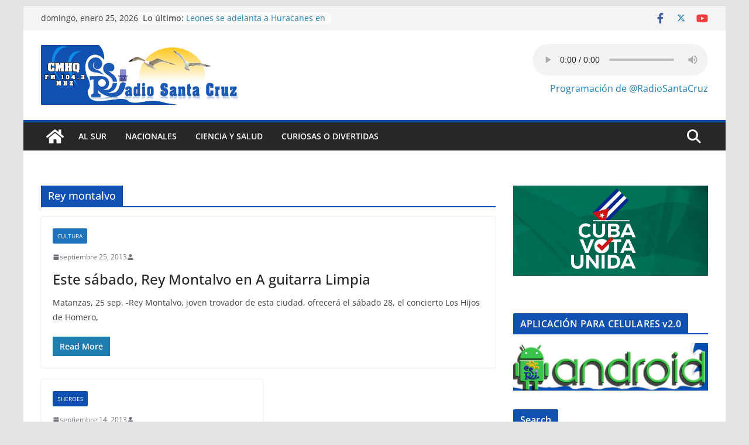

--- FILE ---
content_type: text/html; charset=UTF-8
request_url: https://www.ivoox.com/player_es_podcast_738392_1.html
body_size: 15796
content:
<!DOCTYPE html>
<html>
    <head>
        <meta charset="UTF-8">
        
        <style>
            .text-center {text-align: center;}

            a.icon-facebook:before {
                width: 23px;
                height: 23px;
                background-position: -136px -87px;
            }

            a.icon-twitter:before {
                width: 23px;
                height: 23px;
                background-position: -136px -116px;
            }

            a.icon-gplus:before {
                width: 23px;
                height: 23px;
                background-position: -339px -242px;
            }

            a.icon-close:before {
                width: 12px;
                height: 12px;
                background-position: -157px -60px;
                position: absolute;
            }

            a:before, span:before, .button .play:before {
                content: "";
                background: transparent url(https://static-1.ivoox.com/images/sprites2.png) no-repeat 0 0;
                float: left;
                margin-right: 10px;
            }
        </style>
        
		<link href="https://static-1.ivoox.com/v2/css/embeded/embed_playlist_v2.css?1769085371" rel="stylesheet" type='text/css'>
		<link type="text/css" rel="stylesheet" href="https://fonts.googleapis.com/css?family=Open+Sans:400,300,600,700">
        <script src="https://ajax.googleapis.com/ajax/libs/jquery/1.11.1/jquery.min.js"></script>
        <script src="https://static-1.ivoox.com/v2/js/bootstrap/bootstrap.min.js?1769085371"></script>
        <script type="text/javascript" src="https://static-1.ivoox.com/v2/js/embeded/jquery.jplayer.min.js"></script>
        <script src="https://static-1.ivoox.com/v2/js/component.js?1769085371" filename="component"></script>
        <script src="https://static-1.ivoox.com/v2/js/chosen/chosen.jquery.min.js?1769085371"></script>
        <script src="https://static-1.ivoox.com/v2/js/jQTinyScrollbar/jquery.tinyscrollbar.js?1769085371"></script>
        <script src="https://static-1.ivoox.com/v2/js/ivx-generic.js?1769085371"></script>
        <script src="https://static-1.ivoox.com/v2/js/scripts.js?1769085371"></script>

                    <script type="text/javascript" src="https://static-1.ivoox.com/v2/js/embedga.js"></script>
        
        <script type="text/javascript">

    function Cookie(){

    
        this.getCookie      = function(cname) {
                                var name = cname + "=";
                                var ca = document.cookie.split(';');
                                for(var i = 0; i < ca.length; i++) {
                                    var c = ca[i];
                                    while (c.charAt(0) == ' ') {
                                        c = c.substring(1);
                                    }
                                    if (c.indexOf(name) == 0) {
                                        return JSON.parse(c.substring(name.length, c.length));
                                    }
                                }
                                return "";
                            }

        this.setCookie      = function(cname, cvalue, exdays) {

                                var d = new Date();
                                var expires = "";
                                if(exdays == 0 || exdays == undefined){
                                    var now = new Date();
                                    d.setFullYear(now.getFullYear());
                                    d.setMonth(now.getMonth());
                                    d.setDate(now.getDate());
                                    d.setHours(23);
                                    d.setMinutes(59);
                                    d.setSeconds(59);
                                }else{
                                    d.setDate(d.getDate() + exdays);
                                }
                                expires = "expires="+d;

                                document.cookie = cname + "=" + cvalue + ";" + expires + ";domain=ivoox.com;path=/";
                            }

        this.delCookie      = function(cname) {
                                document.cookie = cname + "=; expires=Thu, 01 Jan 1970 00:00:00 UTC; domain=ivoox.com; path=/;";
                            }
    
    }

    function Evento(){
        this.audioId        = 0;
        this.ts             = '';
        this.platform       = '';
        this.audioSession   = 0;
        this.so             = '';
        this.type           = '';
        this.uId            = 0;
        this.current        = 0;
        this.last           = 0;
        this.time           = 0;
        this.continuous     = 1;
        this.isEmbed        = true;

        this.setAudioId         = function(audioId){ this.audioId = audioId; }
        this.setTs              = function(ts){ this.ts = ts; }
        this.setAudioSession    = function(audioSession) { this.audioSession = audioSession; }
        this.setType            = function(type) { this.type = type; }
        this.setUId             = function(uId) { this.uId = uId; }
        this.setCurrent         = function(current) { this.current = current; }
        this.setLast            = function(last) { this.last = last; }
        this.setTime            = function(time) { this.time = time; }
        this.setContinuous      = function(continuous) { this.continuous = continuous; }
        this.setIsEmbed         = function(isEmbed) { this.isEmbed = isEmbed; }


        this.getAudioId         = function() { return this.audioId; }
        this.getTs              = function() { return this.ts}
        this.getPlatform        = function() { return this.platform}
        this.getAudioSession    = function() { return this.audioSession; }
        this.getSo              = function() { return this.so }
        this.getType            = function() { return this.type; }
        this.getUId             = function() { return this.uId; }
        this.getCurrent         = function() { return this.current;}
        this.getLast            = function() { return this.last;}
        this.getTime            = function() { return this.time;}
        this.getContinuous      = function() { return this.continuous;}
        this.getIsEmbed         = function() { return this.isEmbed;}


    
        this.setSoAndPlatform = function() {

            var unknown = '-';

            // browser
            var nVer = navigator.appVersion;
            var nAgt = navigator.userAgent;

            // system
            var os = unknown;
            var clientStrings = [
                {s:'Windows 10', r:/(Windows 10.0|Windows NT 10.0)/},
                {s:'Windows 8.1', r:/(Windows 8.1|Windows NT 6.3)/},
                {s:'Windows 8', r:/(Windows 8|Windows NT 6.2)/},
                {s:'Windows 7', r:/(Windows 7|Windows NT 6.1)/},
                {s:'Windows Vista', r:/Windows NT 6.0/},
                {s:'Windows Server 2003', r:/Windows NT 5.2/},
                {s:'Windows XP', r:/(Windows NT 5.1|Windows XP)/},
                {s:'Windows 2000', r:/(Windows NT 5.0|Windows 2000)/},
                {s:'Windows ME', r:/(Win 9x 4.90|Windows ME)/},
                {s:'Windows 98', r:/(Windows 98|Win98)/},
                {s:'Windows 95', r:/(Windows 95|Win95|Windows_95)/},
                {s:'Windows NT 4.0', r:/(Windows NT 4.0|WinNT4.0|WinNT|Windows NT)/},
                {s:'Windows CE', r:/Windows CE/},
                {s:'Windows 3.11', r:/Win16/},
                {s:'Android', r:/Android/},
                {s:'Open BSD', r:/OpenBSD/},
                {s:'Sun OS', r:/SunOS/},
                {s:'Linux', r:/(Linux|X11)/},
                {s:'iOS', r:/(iPhone|iPad|iPod)/},
                {s:'Mac OS X', r:/Mac OS X/},
                {s:'Mac OS', r:/(MacPPC|MacIntel|Mac_PowerPC|Macintosh)/},
                {s:'QNX', r:/QNX/},
                {s:'UNIX', r:/UNIX/},
                {s:'BeOS', r:/BeOS/},
                {s:'OS/2', r:/OS\/2/},
                {s:'Search Bot', r:/(nuhk|Googlebot|Yammybot|Openbot|Slurp|MSNBot|Ask Jeeves\/Teoma|ia_archiver)/}
            ];
            for (var id in clientStrings) {
                var cs = clientStrings[id];
                if (cs.r.test(nAgt)) {
                    os = cs.s;
                    break;
                }
            }

            var osVersion = unknown;

            if (/Windows/.test(os)) {
                osVersion = /Windows (.*)/.exec(os)[1];
                os = 'Windows';
            }

            switch (os) {
                case 'Mac OS X':
                    osVersion = /Mac OS X (10[\.\_\d]+)/.exec(nAgt)[1];
                    break;

                case 'Android':
                    osVersion = /Android ([\.\_\d]+)/.exec(nAgt)[1];
                    break;

                case 'iOS':
                    osVersion = /OS (\d+)_(\d+)_?(\d+)?/.exec(nVer);
                    osVersion = osVersion[1] + '.' + osVersion[2] + '.' + (osVersion[3] | 0);
                    break;
            }

            this.so = os + ' ' + osVersion;
            this.platform = os;
        }
    
    }


    function setDownloadAudioEvent(audioId){
        console.log('START_DOWNLOAD');
        var evento = new Evento();
        evento.setAudioId(audioId);
        evento.setTs(Math.round(new Date().getTime()/1000));
        evento.setAudioSession(evento.getAudioId()+''+evento.getTs()+''+userId);
        evento.setSoAndPlatform();
        evento.setUId(userId);
        evento.setTs(Math.round(new Date().getTime()/1000));
        evento.setType('START_DOWNLOAD');

        $.ajax({
            url: apiDomain+"/1-1/?function=setAudioEvents&audioId="+evento.getAudioId()+"&ts="+evento.getTs()+"&platform="+evento.getPlatform()+"&audioSession="+evento.getAudioSession()+"&so="+evento.getSo()+"&type="+evento.getType()+"&uId="+evento.getUId()+"&format=json&web=true",
            type: "GET",
            jsonp: 'callback',
            dataType: 'jsonp',
            contentType: 'application/json'
        }).done(function(e){
        }).fail(function(e){
        });
    }

    function setAudioSessionIdCookie(evento,timestamp,timeExpirationSession){

        var cookie = new Cookie();

        var audioSessionCookie = cookie.getCookie('audioSession');
        if(audioSessionCookie == ""){
            if(_DEBUG) console.log('CREO COOKIE NEW');
            var audioSession;
            audioSession = {audioSessionId: evento.getAudioId()+''+evento.getTs()+''+evento.getUId(), timestamp: evento.getTs(), audioId: evento.getAudioId() };
            cookie.setCookie('audioSession',JSON.stringify(audioSession),0);
        }else{

            if(audioSessionCookie.audioId == evento.getAudioId()){
                //now <= timestamp + 1800
                if( timestamp > ( audioSessionCookie.timestamp + timeExpirationSession )){
                    if(_DEBUG)  console.log('ENTRO COOKIE UPDATE AND SET NEW SESSION');
                    //seteo de nuevo la cookie
                    evento.setTs(timestamp);
                    audioSessionCookie = {audioSessionId: evento.getAudioId()+''+evento.getTs()+''+evento.getUId(), timestamp: evento.getTs(),audioId: evento.getAudioId() };
                    cookie.setCookie('audioSession',JSON.stringify(audioSessionCookie),0);
                    //creo evento
                    evento.setAudioSession(evento.getAudioId()+''+evento.getTs()+''+evento.getUId());
                }else{
                    if(_DEBUG)  console.log('ENTRO COOKIE UPDATE');
                    audioSessionCookie = {audioSessionId: audioSessionCookie.audioSessionId, timestamp: timestamp,audioId: evento.getAudioId()};
                    cookie.setCookie('audioSession',JSON.stringify(audioSessionCookie),0);
                    evento.setTs(timestamp);
                    evento.setAudioSession(audioSessionCookie.audioSessionId);
                }
            }else{
                if(_DEBUG) console.log('CAMBIO LA COOKIE');
                var audioSession;
                audioSession = {audioSessionId: audioSessionCookie.audioId+''+evento.getTs()+''+evento.getUId(), timestamp: evento.getTs(), audioId: audioSessionCookie.audioId };
                cookie.setCookie('audioSession',JSON.stringify(audioSession),0);
            }
        }
    }


    function launchPartialListen(interval){
        if (interval !== undefined && interval.id !== undefined){
            if(_DEBUG) console.log ( "CLEARING INTERVAL id: " + interval.id);
            clearInterval(interval.id);
        }
        if (evento !== undefined){
            evento.setCurrent(0);
        }

        iId = setInterval(function() {
            psts = $("#jquery_jplayer_1").data("jPlayer").status;
            if (!psts.paused) {
                if(_DEBUG) console.log ( "PARTIAL_LISTEN");

                var timestampIntervalFourtySec = Math.round(new Date().getTime()/1000);
                evento.setTs(timestampIntervalFourtySec);
                evento.setType('PARTIAL_LISTEN');
                evento.setLast(evento.getCurrent());
                evento.setCurrent(Math.floor(psts.currentTime));
                evento.setTime(timer);

                $.ajax({
                    url: apiDomain+"/1-1/?function=setAudioEvents&audioId="+evento.getAudioId()+"&ts="+evento.getTs()+"&platform="+evento.getPlatform()+"&audioSession="+evento.getAudioSession()+"&so="+evento.getSo()+"&type="+evento.getType()+"&uId="+evento.getUId()+"&current="+evento.getCurrent()+"&last="+evento.getLast()+"&time="+evento.getTime()+"&continuous="+evento.getContinuous()+"&format=json&web=true&emb=true",
                    type: "GET",
                    jsonp: 'callback',
                    dataType: 'jsonp',
                    contentType: 'application/json'
                }).done(function(e){
                }).fail(function(e){
                });

                evento.setContinuous(1);

                //cambiamos el timestamp de la cookie
                audioSession = {audioSessionId: evento.getAudioSession(), timestamp: evento.getTs(), audioId: evento.getAudioId() };
                cookie.setCookie('audioSession',JSON.stringify(audioSession),0);

            }
        }, 40000);

        if (interval !== undefined && interval.id !== undefined){ 
            interval.id = iId;
            if(_DEBUG) console.log ( "SETED INTERVAL id: " + interval.id);
        }

    }

</script>

		<script type="text/javascript">
            var _DEBUG =  false ;
            if(_DEBUG) console.log('DEBUG: [ENABLED]');
            
            var cookie          = new Cookie();
            var evento          = new Evento();
            var userId          = "33859491362806199195";
            var timer           = 0;
            var timerInactivity = 0;
            var id              = 70666400;
            var audio_duration  = '03:45';
            var started_listen  = false;
            var timeExpirationSession = 1800;
            var timestamp       = 0;
            var apiDomain       = "https://api.ivoox.com";
            var interval40s     = { id : null };
            var playEventInfo   = {};
            
		    var id=70666400;
		    var play1=false;
		    var currentPosition = 0;
		    var countRetry = 0;
            var type= "mp3";
		    			var audios = [{"title":"Realizan trabajos de mantenimiento en viales santacruce&ntilde;os","titleRaw":"Realizan trabajos de mantenimiento en viales santacruce\u00f1os","shorttitle":"Realizan trabajos de mantenimiento en viales santacruce...","id":"70666400","user":null,"duration":"03:45","numrecomends":null,"numcomments":null,"format":null,"programId":"738392","imgfile":"","img":"","programa":{"id":"738392","name":"Radio Santa Cruz","description":"Informaciones, Entrevistas, Comentarios, Cr\u00f3nica, Reportajes realizado por el departamento informativo de Radio Santa Cruz en el Sur de Camaguey, Cuba","feed":"478","canal":"97820","channel":null,"url":"radio-santa-cruz","img":"5\/4\/7\/9\/7721563459745","img_version":null,"img_header":null,"category":"7","subcategory":"18","relationpriority":"UNDEFINED","numaudios":"86","numaudiosfeed":"20","bo_revised":"0","revenueshare":"0","rs_start":null,"rs_type":"NONE","rs_premiere_hours":"0","rs_ad":null,"user":"2611762","adsfree":"0","gender":"5","language":"1","itunestype":"episodic","appleFeedClaimToken":null,"exclusive":null,"exclusive_auto_preview":"0","exclusive_historic_preview":"0","idItunesCategoryRss":null,"hasFans":"0","skill_advanced_stats":"0","skill_over_two_hours":"0","skill_scheduled_publish":"0","skill_hide_stats":"0","skill_visibility":"0","skill_feed_to_itunes":"0","skill_hide_audios":"0","skill_select_rss_lenght":"0","skill_revenueshare":"0","featuredContent":null,"generateInfiniteFeedFile":0,"quality":"","position":null,"diff":null,"change":null,"numsuscriptions":"9","test":"0","licenseExpiration":null,"explicit":"0","aodFree":"0","paidProgram":null,"collaboration":"1","commentpolicity":"2","donation":"0","hide_ranking":"0","hide_listening":"0","hide_feeds":"0","hide_likes":"0","public_email":null,"uploaddate":"28\/05\/2021","uploadDate":"+1","dateUnit":"a\u00f1o","mysqldate":"2021-05-28 22:17:24","download":"ALL","directDownload":0},"program":{"id":"738392","name":"Radio Santa Cruz","description":"Informaciones, Entrevistas, Comentarios, Cr\u00f3nica, Reportajes realizado por el departamento informativo de Radio Santa Cruz en el Sur de Camaguey, Cuba","feed":"478","canal":"97820","channel":null,"url":"radio-santa-cruz","img":"5\/4\/7\/9\/7721563459745","img_version":null,"img_header":null,"category":"7","subcategory":"18","relationpriority":"UNDEFINED","numaudios":"86","numaudiosfeed":"20","bo_revised":"0","revenueshare":"0","rs_start":null,"rs_type":"NONE","rs_premiere_hours":"0","rs_ad":null,"user":"2611762","adsfree":"0","gender":"5","language":"1","itunestype":"episodic","appleFeedClaimToken":null,"exclusive":null,"exclusive_auto_preview":"0","exclusive_historic_preview":"0","idItunesCategoryRss":null,"hasFans":"0","skill_advanced_stats":"0","skill_over_two_hours":"0","skill_scheduled_publish":"0","skill_hide_stats":"0","skill_visibility":"0","skill_feed_to_itunes":"0","skill_hide_audios":"0","skill_select_rss_lenght":"0","skill_revenueshare":"0","featuredContent":null,"generateInfiniteFeedFile":0,"quality":"","position":null,"diff":null,"change":null,"numsuscriptions":"9","test":"0","licenseExpiration":null,"explicit":"0","aodFree":"0","paidProgram":null,"collaboration":"1","commentpolicity":"2","donation":"0","hide_ranking":"0","hide_listening":"0","hide_feeds":"0","hide_likes":"0","public_email":null,"uploaddate":"28\/05\/2021","uploadDate":"+1","dateUnit":"a\u00f1o","mysqldate":"2021-05-28 22:17:24","download":"ALL","directDownload":0},"imgsrc":"https:\/\/static-2.ivoox.com\/canales\/5\/4\/7\/9\/7721563459745_LG.jpg","paid":"0"},{"title":"Cumple medidas higi&eacute;nico-sanitarias entidad de Transporte de Santa Cruz del Sur","titleRaw":"Cumple medidas higi\u00e9nico-sanitarias entidad de Transporte de Santa Cruz del Sur","shorttitle":"Cumple medidas higi&eacute;nico-sanitarias entidad de T...","id":"70581575","user":null,"duration":"02:53","numrecomends":null,"numcomments":null,"format":null,"programId":"738392","imgfile":"","img":"","programa":{"id":"738392","name":"Radio Santa Cruz","description":"Informaciones, Entrevistas, Comentarios, Cr\u00f3nica, Reportajes realizado por el departamento informativo de Radio Santa Cruz en el Sur de Camaguey, Cuba","feed":"478","canal":"97820","channel":null,"url":"radio-santa-cruz","img":"5\/4\/7\/9\/7721563459745","img_version":null,"img_header":null,"category":"7","subcategory":"18","relationpriority":"UNDEFINED","numaudios":"86","numaudiosfeed":"20","bo_revised":"0","revenueshare":"0","rs_start":null,"rs_type":"NONE","rs_premiere_hours":"0","rs_ad":null,"user":"2611762","adsfree":"0","gender":"5","language":"1","itunestype":"episodic","appleFeedClaimToken":null,"exclusive":null,"exclusive_auto_preview":"0","exclusive_historic_preview":"0","idItunesCategoryRss":null,"hasFans":"0","skill_advanced_stats":"0","skill_over_two_hours":"0","skill_scheduled_publish":"0","skill_hide_stats":"0","skill_visibility":"0","skill_feed_to_itunes":"0","skill_hide_audios":"0","skill_select_rss_lenght":"0","skill_revenueshare":"0","featuredContent":null,"generateInfiniteFeedFile":0,"quality":"","position":null,"diff":null,"change":null,"numsuscriptions":"9","test":"0","licenseExpiration":null,"explicit":"0","aodFree":"0","paidProgram":null,"collaboration":"1","commentpolicity":"2","donation":"0","hide_ranking":"0","hide_listening":"0","hide_feeds":"0","hide_likes":"0","public_email":null,"uploaddate":"28\/05\/2021","uploadDate":"+1","dateUnit":"a\u00f1o","mysqldate":"2021-05-28 22:17:24","download":"ALL","directDownload":0},"program":{"id":"738392","name":"Radio Santa Cruz","description":"Informaciones, Entrevistas, Comentarios, Cr\u00f3nica, Reportajes realizado por el departamento informativo de Radio Santa Cruz en el Sur de Camaguey, Cuba","feed":"478","canal":"97820","channel":null,"url":"radio-santa-cruz","img":"5\/4\/7\/9\/7721563459745","img_version":null,"img_header":null,"category":"7","subcategory":"18","relationpriority":"UNDEFINED","numaudios":"86","numaudiosfeed":"20","bo_revised":"0","revenueshare":"0","rs_start":null,"rs_type":"NONE","rs_premiere_hours":"0","rs_ad":null,"user":"2611762","adsfree":"0","gender":"5","language":"1","itunestype":"episodic","appleFeedClaimToken":null,"exclusive":null,"exclusive_auto_preview":"0","exclusive_historic_preview":"0","idItunesCategoryRss":null,"hasFans":"0","skill_advanced_stats":"0","skill_over_two_hours":"0","skill_scheduled_publish":"0","skill_hide_stats":"0","skill_visibility":"0","skill_feed_to_itunes":"0","skill_hide_audios":"0","skill_select_rss_lenght":"0","skill_revenueshare":"0","featuredContent":null,"generateInfiniteFeedFile":0,"quality":"","position":null,"diff":null,"change":null,"numsuscriptions":"9","test":"0","licenseExpiration":null,"explicit":"0","aodFree":"0","paidProgram":null,"collaboration":"1","commentpolicity":"2","donation":"0","hide_ranking":"0","hide_listening":"0","hide_feeds":"0","hide_likes":"0","public_email":null,"uploaddate":"28\/05\/2021","uploadDate":"+1","dateUnit":"a\u00f1o","mysqldate":"2021-05-28 22:17:24","download":"ALL","directDownload":0},"imgsrc":"https:\/\/static-2.ivoox.com\/canales\/5\/4\/7\/9\/7721563459745_LG.jpg","paid":"0"},{"title":"Distribuci&oacute;n equitativa de productos hace un a&ntilde;o beneficia a santacruce&ntilde;os","titleRaw":"Distribuci\u00f3n equitativa de productos hace un a\u00f1o beneficia a santacruce\u00f1os","shorttitle":"Distribuci&oacute;n equitativa de productos hace un a&n...","id":"70562834","user":null,"duration":"04:39","numrecomends":null,"numcomments":null,"format":null,"programId":"738392","imgfile":"","img":"","programa":{"id":"738392","name":"Radio Santa Cruz","description":"Informaciones, Entrevistas, Comentarios, Cr\u00f3nica, Reportajes realizado por el departamento informativo de Radio Santa Cruz en el Sur de Camaguey, Cuba","feed":"478","canal":"97820","channel":null,"url":"radio-santa-cruz","img":"5\/4\/7\/9\/7721563459745","img_version":null,"img_header":null,"category":"7","subcategory":"18","relationpriority":"UNDEFINED","numaudios":"86","numaudiosfeed":"20","bo_revised":"0","revenueshare":"0","rs_start":null,"rs_type":"NONE","rs_premiere_hours":"0","rs_ad":null,"user":"2611762","adsfree":"0","gender":"5","language":"1","itunestype":"episodic","appleFeedClaimToken":null,"exclusive":null,"exclusive_auto_preview":"0","exclusive_historic_preview":"0","idItunesCategoryRss":null,"hasFans":"0","skill_advanced_stats":"0","skill_over_two_hours":"0","skill_scheduled_publish":"0","skill_hide_stats":"0","skill_visibility":"0","skill_feed_to_itunes":"0","skill_hide_audios":"0","skill_select_rss_lenght":"0","skill_revenueshare":"0","featuredContent":null,"generateInfiniteFeedFile":0,"quality":"","position":null,"diff":null,"change":null,"numsuscriptions":"9","test":"0","licenseExpiration":null,"explicit":"0","aodFree":"0","paidProgram":null,"collaboration":"1","commentpolicity":"2","donation":"0","hide_ranking":"0","hide_listening":"0","hide_feeds":"0","hide_likes":"0","public_email":null,"uploaddate":"28\/05\/2021","uploadDate":"+1","dateUnit":"a\u00f1o","mysqldate":"2021-05-28 22:17:24","download":"ALL","directDownload":0},"program":{"id":"738392","name":"Radio Santa Cruz","description":"Informaciones, Entrevistas, Comentarios, Cr\u00f3nica, Reportajes realizado por el departamento informativo de Radio Santa Cruz en el Sur de Camaguey, Cuba","feed":"478","canal":"97820","channel":null,"url":"radio-santa-cruz","img":"5\/4\/7\/9\/7721563459745","img_version":null,"img_header":null,"category":"7","subcategory":"18","relationpriority":"UNDEFINED","numaudios":"86","numaudiosfeed":"20","bo_revised":"0","revenueshare":"0","rs_start":null,"rs_type":"NONE","rs_premiere_hours":"0","rs_ad":null,"user":"2611762","adsfree":"0","gender":"5","language":"1","itunestype":"episodic","appleFeedClaimToken":null,"exclusive":null,"exclusive_auto_preview":"0","exclusive_historic_preview":"0","idItunesCategoryRss":null,"hasFans":"0","skill_advanced_stats":"0","skill_over_two_hours":"0","skill_scheduled_publish":"0","skill_hide_stats":"0","skill_visibility":"0","skill_feed_to_itunes":"0","skill_hide_audios":"0","skill_select_rss_lenght":"0","skill_revenueshare":"0","featuredContent":null,"generateInfiniteFeedFile":0,"quality":"","position":null,"diff":null,"change":null,"numsuscriptions":"9","test":"0","licenseExpiration":null,"explicit":"0","aodFree":"0","paidProgram":null,"collaboration":"1","commentpolicity":"2","donation":"0","hide_ranking":"0","hide_listening":"0","hide_feeds":"0","hide_likes":"0","public_email":null,"uploaddate":"28\/05\/2021","uploadDate":"+1","dateUnit":"a\u00f1o","mysqldate":"2021-05-28 22:17:24","download":"ALL","directDownload":0},"imgsrc":"https:\/\/static-2.ivoox.com\/canales\/5\/4\/7\/9\/7721563459745_LG.jpg","paid":"0"},{"title":"Proteger el medio ambiente, importante tarea en Santa Cruz del Sur","titleRaw":"Proteger el medio ambiente, importante tarea en Santa Cruz del Sur","shorttitle":"Proteger el medio ambiente, importante tarea en Santa C...","id":"70425931","user":null,"duration":"02:41","numrecomends":null,"numcomments":null,"format":null,"programId":"738392","imgfile":"","img":"","programa":{"id":"738392","name":"Radio Santa Cruz","description":"Informaciones, Entrevistas, Comentarios, Cr\u00f3nica, Reportajes realizado por el departamento informativo de Radio Santa Cruz en el Sur de Camaguey, Cuba","feed":"478","canal":"97820","channel":null,"url":"radio-santa-cruz","img":"5\/4\/7\/9\/7721563459745","img_version":null,"img_header":null,"category":"7","subcategory":"18","relationpriority":"UNDEFINED","numaudios":"86","numaudiosfeed":"20","bo_revised":"0","revenueshare":"0","rs_start":null,"rs_type":"NONE","rs_premiere_hours":"0","rs_ad":null,"user":"2611762","adsfree":"0","gender":"5","language":"1","itunestype":"episodic","appleFeedClaimToken":null,"exclusive":null,"exclusive_auto_preview":"0","exclusive_historic_preview":"0","idItunesCategoryRss":null,"hasFans":"0","skill_advanced_stats":"0","skill_over_two_hours":"0","skill_scheduled_publish":"0","skill_hide_stats":"0","skill_visibility":"0","skill_feed_to_itunes":"0","skill_hide_audios":"0","skill_select_rss_lenght":"0","skill_revenueshare":"0","featuredContent":null,"generateInfiniteFeedFile":0,"quality":"","position":null,"diff":null,"change":null,"numsuscriptions":"9","test":"0","licenseExpiration":null,"explicit":"0","aodFree":"0","paidProgram":null,"collaboration":"1","commentpolicity":"2","donation":"0","hide_ranking":"0","hide_listening":"0","hide_feeds":"0","hide_likes":"0","public_email":null,"uploaddate":"28\/05\/2021","uploadDate":"+1","dateUnit":"a\u00f1o","mysqldate":"2021-05-28 22:17:24","download":"ALL","directDownload":0},"program":{"id":"738392","name":"Radio Santa Cruz","description":"Informaciones, Entrevistas, Comentarios, Cr\u00f3nica, Reportajes realizado por el departamento informativo de Radio Santa Cruz en el Sur de Camaguey, Cuba","feed":"478","canal":"97820","channel":null,"url":"radio-santa-cruz","img":"5\/4\/7\/9\/7721563459745","img_version":null,"img_header":null,"category":"7","subcategory":"18","relationpriority":"UNDEFINED","numaudios":"86","numaudiosfeed":"20","bo_revised":"0","revenueshare":"0","rs_start":null,"rs_type":"NONE","rs_premiere_hours":"0","rs_ad":null,"user":"2611762","adsfree":"0","gender":"5","language":"1","itunestype":"episodic","appleFeedClaimToken":null,"exclusive":null,"exclusive_auto_preview":"0","exclusive_historic_preview":"0","idItunesCategoryRss":null,"hasFans":"0","skill_advanced_stats":"0","skill_over_two_hours":"0","skill_scheduled_publish":"0","skill_hide_stats":"0","skill_visibility":"0","skill_feed_to_itunes":"0","skill_hide_audios":"0","skill_select_rss_lenght":"0","skill_revenueshare":"0","featuredContent":null,"generateInfiniteFeedFile":0,"quality":"","position":null,"diff":null,"change":null,"numsuscriptions":"9","test":"0","licenseExpiration":null,"explicit":"0","aodFree":"0","paidProgram":null,"collaboration":"1","commentpolicity":"2","donation":"0","hide_ranking":"0","hide_listening":"0","hide_feeds":"0","hide_likes":"0","public_email":null,"uploaddate":"28\/05\/2021","uploadDate":"+1","dateUnit":"a\u00f1o","mysqldate":"2021-05-28 22:17:24","download":"ALL","directDownload":0},"imgsrc":"https:\/\/static-2.ivoox.com\/canales\/5\/4\/7\/9\/7721563459745_LG.jpg","paid":"0"},{"title":"Contin&uacute;a como programa priorizado Pol&iacute;tica de la Vivienda en Santa Cruz del Sur","titleRaw":"Contin\u00faa como programa priorizado Pol\u00edtica de la Vivienda en Santa Cruz del Sur","shorttitle":"Contin&uacute;a como programa priorizado Pol&iacute;tic...","id":"67046490","user":null,"duration":"05:15","numrecomends":null,"numcomments":null,"format":null,"programId":"738392","imgfile":"","img":"","programa":{"id":"738392","name":"Radio Santa Cruz","description":"Informaciones, Entrevistas, Comentarios, Cr\u00f3nica, Reportajes realizado por el departamento informativo de Radio Santa Cruz en el Sur de Camaguey, Cuba","feed":"478","canal":"97820","channel":null,"url":"radio-santa-cruz","img":"5\/4\/7\/9\/7721563459745","img_version":null,"img_header":null,"category":"7","subcategory":"18","relationpriority":"UNDEFINED","numaudios":"86","numaudiosfeed":"20","bo_revised":"0","revenueshare":"0","rs_start":null,"rs_type":"NONE","rs_premiere_hours":"0","rs_ad":null,"user":"2611762","adsfree":"0","gender":"5","language":"1","itunestype":"episodic","appleFeedClaimToken":null,"exclusive":null,"exclusive_auto_preview":"0","exclusive_historic_preview":"0","idItunesCategoryRss":null,"hasFans":"0","skill_advanced_stats":"0","skill_over_two_hours":"0","skill_scheduled_publish":"0","skill_hide_stats":"0","skill_visibility":"0","skill_feed_to_itunes":"0","skill_hide_audios":"0","skill_select_rss_lenght":"0","skill_revenueshare":"0","featuredContent":null,"generateInfiniteFeedFile":0,"quality":"","position":null,"diff":null,"change":null,"numsuscriptions":"9","test":"0","licenseExpiration":null,"explicit":"0","aodFree":"0","paidProgram":null,"collaboration":"1","commentpolicity":"2","donation":"0","hide_ranking":"0","hide_listening":"0","hide_feeds":"0","hide_likes":"0","public_email":null,"uploaddate":"28\/05\/2021","uploadDate":"+1","dateUnit":"a\u00f1o","mysqldate":"2021-05-28 22:17:24","download":"ALL","directDownload":0},"program":{"id":"738392","name":"Radio Santa Cruz","description":"Informaciones, Entrevistas, Comentarios, Cr\u00f3nica, Reportajes realizado por el departamento informativo de Radio Santa Cruz en el Sur de Camaguey, Cuba","feed":"478","canal":"97820","channel":null,"url":"radio-santa-cruz","img":"5\/4\/7\/9\/7721563459745","img_version":null,"img_header":null,"category":"7","subcategory":"18","relationpriority":"UNDEFINED","numaudios":"86","numaudiosfeed":"20","bo_revised":"0","revenueshare":"0","rs_start":null,"rs_type":"NONE","rs_premiere_hours":"0","rs_ad":null,"user":"2611762","adsfree":"0","gender":"5","language":"1","itunestype":"episodic","appleFeedClaimToken":null,"exclusive":null,"exclusive_auto_preview":"0","exclusive_historic_preview":"0","idItunesCategoryRss":null,"hasFans":"0","skill_advanced_stats":"0","skill_over_two_hours":"0","skill_scheduled_publish":"0","skill_hide_stats":"0","skill_visibility":"0","skill_feed_to_itunes":"0","skill_hide_audios":"0","skill_select_rss_lenght":"0","skill_revenueshare":"0","featuredContent":null,"generateInfiniteFeedFile":0,"quality":"","position":null,"diff":null,"change":null,"numsuscriptions":"9","test":"0","licenseExpiration":null,"explicit":"0","aodFree":"0","paidProgram":null,"collaboration":"1","commentpolicity":"2","donation":"0","hide_ranking":"0","hide_listening":"0","hide_feeds":"0","hide_likes":"0","public_email":null,"uploaddate":"28\/05\/2021","uploadDate":"+1","dateUnit":"a\u00f1o","mysqldate":"2021-05-28 22:17:24","download":"ALL","directDownload":0},"imgsrc":"https:\/\/static-2.ivoox.com\/canales\/5\/4\/7\/9\/7721563459745_LG.jpg","paid":"0"},{"title":"Con importante cometido trabajadores sociales santacruce&ntilde;os ","titleRaw":"Con importante cometido trabajadores sociales santacruce\u00f1os ","shorttitle":"Con importante cometido trabajadores sociales santacruc...","id":"61113060","user":null,"duration":"04:30","numrecomends":null,"numcomments":null,"format":null,"programId":"738392","imgfile":"","img":"","programa":{"id":"738392","name":"Radio Santa Cruz","description":"Informaciones, Entrevistas, Comentarios, Cr\u00f3nica, Reportajes realizado por el departamento informativo de Radio Santa Cruz en el Sur de Camaguey, Cuba","feed":"478","canal":"97820","channel":null,"url":"radio-santa-cruz","img":"5\/4\/7\/9\/7721563459745","img_version":null,"img_header":null,"category":"7","subcategory":"18","relationpriority":"UNDEFINED","numaudios":"86","numaudiosfeed":"20","bo_revised":"0","revenueshare":"0","rs_start":null,"rs_type":"NONE","rs_premiere_hours":"0","rs_ad":null,"user":"2611762","adsfree":"0","gender":"5","language":"1","itunestype":"episodic","appleFeedClaimToken":null,"exclusive":null,"exclusive_auto_preview":"0","exclusive_historic_preview":"0","idItunesCategoryRss":null,"hasFans":"0","skill_advanced_stats":"0","skill_over_two_hours":"0","skill_scheduled_publish":"0","skill_hide_stats":"0","skill_visibility":"0","skill_feed_to_itunes":"0","skill_hide_audios":"0","skill_select_rss_lenght":"0","skill_revenueshare":"0","featuredContent":null,"generateInfiniteFeedFile":0,"quality":"","position":null,"diff":null,"change":null,"numsuscriptions":"9","test":"0","licenseExpiration":null,"explicit":"0","aodFree":"0","paidProgram":null,"collaboration":"1","commentpolicity":"2","donation":"0","hide_ranking":"0","hide_listening":"0","hide_feeds":"0","hide_likes":"0","public_email":null,"uploaddate":"28\/05\/2021","uploadDate":"+1","dateUnit":"a\u00f1o","mysqldate":"2021-05-28 22:17:24","download":"ALL","directDownload":0},"program":{"id":"738392","name":"Radio Santa Cruz","description":"Informaciones, Entrevistas, Comentarios, Cr\u00f3nica, Reportajes realizado por el departamento informativo de Radio Santa Cruz en el Sur de Camaguey, Cuba","feed":"478","canal":"97820","channel":null,"url":"radio-santa-cruz","img":"5\/4\/7\/9\/7721563459745","img_version":null,"img_header":null,"category":"7","subcategory":"18","relationpriority":"UNDEFINED","numaudios":"86","numaudiosfeed":"20","bo_revised":"0","revenueshare":"0","rs_start":null,"rs_type":"NONE","rs_premiere_hours":"0","rs_ad":null,"user":"2611762","adsfree":"0","gender":"5","language":"1","itunestype":"episodic","appleFeedClaimToken":null,"exclusive":null,"exclusive_auto_preview":"0","exclusive_historic_preview":"0","idItunesCategoryRss":null,"hasFans":"0","skill_advanced_stats":"0","skill_over_two_hours":"0","skill_scheduled_publish":"0","skill_hide_stats":"0","skill_visibility":"0","skill_feed_to_itunes":"0","skill_hide_audios":"0","skill_select_rss_lenght":"0","skill_revenueshare":"0","featuredContent":null,"generateInfiniteFeedFile":0,"quality":"","position":null,"diff":null,"change":null,"numsuscriptions":"9","test":"0","licenseExpiration":null,"explicit":"0","aodFree":"0","paidProgram":null,"collaboration":"1","commentpolicity":"2","donation":"0","hide_ranking":"0","hide_listening":"0","hide_feeds":"0","hide_likes":"0","public_email":null,"uploaddate":"28\/05\/2021","uploadDate":"+1","dateUnit":"a\u00f1o","mysqldate":"2021-05-28 22:17:24","download":"ALL","directDownload":0},"imgsrc":"https:\/\/static-2.ivoox.com\/canales\/5\/4\/7\/9\/7721563459745_LG.jpg","paid":"0"},{"title":"Hablar de Fidel emociona a santacruce&ntilde;os ","titleRaw":"Hablar de Fidel emociona a santacruce\u00f1os ","shorttitle":"Hablar de Fidel emociona a santacruce&ntilde;os ","id":"60747179","user":null,"duration":"02:55","numrecomends":null,"numcomments":null,"format":null,"programId":"738392","imgfile":"","img":"","programa":{"id":"738392","name":"Radio Santa Cruz","description":"Informaciones, Entrevistas, Comentarios, Cr\u00f3nica, Reportajes realizado por el departamento informativo de Radio Santa Cruz en el Sur de Camaguey, Cuba","feed":"478","canal":"97820","channel":null,"url":"radio-santa-cruz","img":"5\/4\/7\/9\/7721563459745","img_version":null,"img_header":null,"category":"7","subcategory":"18","relationpriority":"UNDEFINED","numaudios":"86","numaudiosfeed":"20","bo_revised":"0","revenueshare":"0","rs_start":null,"rs_type":"NONE","rs_premiere_hours":"0","rs_ad":null,"user":"2611762","adsfree":"0","gender":"5","language":"1","itunestype":"episodic","appleFeedClaimToken":null,"exclusive":null,"exclusive_auto_preview":"0","exclusive_historic_preview":"0","idItunesCategoryRss":null,"hasFans":"0","skill_advanced_stats":"0","skill_over_two_hours":"0","skill_scheduled_publish":"0","skill_hide_stats":"0","skill_visibility":"0","skill_feed_to_itunes":"0","skill_hide_audios":"0","skill_select_rss_lenght":"0","skill_revenueshare":"0","featuredContent":null,"generateInfiniteFeedFile":0,"quality":"","position":null,"diff":null,"change":null,"numsuscriptions":"9","test":"0","licenseExpiration":null,"explicit":"0","aodFree":"0","paidProgram":null,"collaboration":"1","commentpolicity":"2","donation":"0","hide_ranking":"0","hide_listening":"0","hide_feeds":"0","hide_likes":"0","public_email":null,"uploaddate":"28\/05\/2021","uploadDate":"+1","dateUnit":"a\u00f1o","mysqldate":"2021-05-28 22:17:24","download":"ALL","directDownload":0},"program":{"id":"738392","name":"Radio Santa Cruz","description":"Informaciones, Entrevistas, Comentarios, Cr\u00f3nica, Reportajes realizado por el departamento informativo de Radio Santa Cruz en el Sur de Camaguey, Cuba","feed":"478","canal":"97820","channel":null,"url":"radio-santa-cruz","img":"5\/4\/7\/9\/7721563459745","img_version":null,"img_header":null,"category":"7","subcategory":"18","relationpriority":"UNDEFINED","numaudios":"86","numaudiosfeed":"20","bo_revised":"0","revenueshare":"0","rs_start":null,"rs_type":"NONE","rs_premiere_hours":"0","rs_ad":null,"user":"2611762","adsfree":"0","gender":"5","language":"1","itunestype":"episodic","appleFeedClaimToken":null,"exclusive":null,"exclusive_auto_preview":"0","exclusive_historic_preview":"0","idItunesCategoryRss":null,"hasFans":"0","skill_advanced_stats":"0","skill_over_two_hours":"0","skill_scheduled_publish":"0","skill_hide_stats":"0","skill_visibility":"0","skill_feed_to_itunes":"0","skill_hide_audios":"0","skill_select_rss_lenght":"0","skill_revenueshare":"0","featuredContent":null,"generateInfiniteFeedFile":0,"quality":"","position":null,"diff":null,"change":null,"numsuscriptions":"9","test":"0","licenseExpiration":null,"explicit":"0","aodFree":"0","paidProgram":null,"collaboration":"1","commentpolicity":"2","donation":"0","hide_ranking":"0","hide_listening":"0","hide_feeds":"0","hide_likes":"0","public_email":null,"uploaddate":"28\/05\/2021","uploadDate":"+1","dateUnit":"a\u00f1o","mysqldate":"2021-05-28 22:17:24","download":"ALL","directDownload":0},"imgsrc":"https:\/\/static-2.ivoox.com\/canales\/5\/4\/7\/9\/7721563459745_LG.jpg","paid":"0"},{"title":"Realizan test de Covid-19 a viajeros en Santa Cruz del Sur","titleRaw":"Realizan test de Covid-19 a viajeros en Santa Cruz del Sur","shorttitle":"Realizan test de Covid-19 a viajeros en Santa Cruz del Sur","id":"60294588","user":null,"duration":"04:24","numrecomends":null,"numcomments":null,"format":null,"programId":"738392","imgfile":"","img":"","programa":{"id":"738392","name":"Radio Santa Cruz","description":"Informaciones, Entrevistas, Comentarios, Cr\u00f3nica, Reportajes realizado por el departamento informativo de Radio Santa Cruz en el Sur de Camaguey, Cuba","feed":"478","canal":"97820","channel":null,"url":"radio-santa-cruz","img":"5\/4\/7\/9\/7721563459745","img_version":null,"img_header":null,"category":"7","subcategory":"18","relationpriority":"UNDEFINED","numaudios":"86","numaudiosfeed":"20","bo_revised":"0","revenueshare":"0","rs_start":null,"rs_type":"NONE","rs_premiere_hours":"0","rs_ad":null,"user":"2611762","adsfree":"0","gender":"5","language":"1","itunestype":"episodic","appleFeedClaimToken":null,"exclusive":null,"exclusive_auto_preview":"0","exclusive_historic_preview":"0","idItunesCategoryRss":null,"hasFans":"0","skill_advanced_stats":"0","skill_over_two_hours":"0","skill_scheduled_publish":"0","skill_hide_stats":"0","skill_visibility":"0","skill_feed_to_itunes":"0","skill_hide_audios":"0","skill_select_rss_lenght":"0","skill_revenueshare":"0","featuredContent":null,"generateInfiniteFeedFile":0,"quality":"","position":null,"diff":null,"change":null,"numsuscriptions":"9","test":"0","licenseExpiration":null,"explicit":"0","aodFree":"0","paidProgram":null,"collaboration":"1","commentpolicity":"2","donation":"0","hide_ranking":"0","hide_listening":"0","hide_feeds":"0","hide_likes":"0","public_email":null,"uploaddate":"28\/05\/2021","uploadDate":"+1","dateUnit":"a\u00f1o","mysqldate":"2021-05-28 22:17:24","download":"ALL","directDownload":0},"program":{"id":"738392","name":"Radio Santa Cruz","description":"Informaciones, Entrevistas, Comentarios, Cr\u00f3nica, Reportajes realizado por el departamento informativo de Radio Santa Cruz en el Sur de Camaguey, Cuba","feed":"478","canal":"97820","channel":null,"url":"radio-santa-cruz","img":"5\/4\/7\/9\/7721563459745","img_version":null,"img_header":null,"category":"7","subcategory":"18","relationpriority":"UNDEFINED","numaudios":"86","numaudiosfeed":"20","bo_revised":"0","revenueshare":"0","rs_start":null,"rs_type":"NONE","rs_premiere_hours":"0","rs_ad":null,"user":"2611762","adsfree":"0","gender":"5","language":"1","itunestype":"episodic","appleFeedClaimToken":null,"exclusive":null,"exclusive_auto_preview":"0","exclusive_historic_preview":"0","idItunesCategoryRss":null,"hasFans":"0","skill_advanced_stats":"0","skill_over_two_hours":"0","skill_scheduled_publish":"0","skill_hide_stats":"0","skill_visibility":"0","skill_feed_to_itunes":"0","skill_hide_audios":"0","skill_select_rss_lenght":"0","skill_revenueshare":"0","featuredContent":null,"generateInfiniteFeedFile":0,"quality":"","position":null,"diff":null,"change":null,"numsuscriptions":"9","test":"0","licenseExpiration":null,"explicit":"0","aodFree":"0","paidProgram":null,"collaboration":"1","commentpolicity":"2","donation":"0","hide_ranking":"0","hide_listening":"0","hide_feeds":"0","hide_likes":"0","public_email":null,"uploaddate":"28\/05\/2021","uploadDate":"+1","dateUnit":"a\u00f1o","mysqldate":"2021-05-28 22:17:24","download":"ALL","directDownload":0},"imgsrc":"https:\/\/static-2.ivoox.com\/canales\/5\/4\/7\/9\/7721563459745_LG.jpg","paid":"0"},{"title":"Santacruce&ntilde;os preservan el futuro desde un presente seguro y soberano en materia alimentaria","titleRaw":"Santacruce\u00f1os preservan el futuro desde un presente seguro y soberano en materia alimentaria","shorttitle":"Santacruce&ntilde;os preservan el futuro desde un prese...","id":"60168592","user":null,"duration":"02:50","numrecomends":null,"numcomments":null,"format":null,"programId":"738392","imgfile":"","img":"","programa":{"id":"738392","name":"Radio Santa Cruz","description":"Informaciones, Entrevistas, Comentarios, Cr\u00f3nica, Reportajes realizado por el departamento informativo de Radio Santa Cruz en el Sur de Camaguey, Cuba","feed":"478","canal":"97820","channel":null,"url":"radio-santa-cruz","img":"5\/4\/7\/9\/7721563459745","img_version":null,"img_header":null,"category":"7","subcategory":"18","relationpriority":"UNDEFINED","numaudios":"86","numaudiosfeed":"20","bo_revised":"0","revenueshare":"0","rs_start":null,"rs_type":"NONE","rs_premiere_hours":"0","rs_ad":null,"user":"2611762","adsfree":"0","gender":"5","language":"1","itunestype":"episodic","appleFeedClaimToken":null,"exclusive":null,"exclusive_auto_preview":"0","exclusive_historic_preview":"0","idItunesCategoryRss":null,"hasFans":"0","skill_advanced_stats":"0","skill_over_two_hours":"0","skill_scheduled_publish":"0","skill_hide_stats":"0","skill_visibility":"0","skill_feed_to_itunes":"0","skill_hide_audios":"0","skill_select_rss_lenght":"0","skill_revenueshare":"0","featuredContent":null,"generateInfiniteFeedFile":0,"quality":"","position":null,"diff":null,"change":null,"numsuscriptions":"9","test":"0","licenseExpiration":null,"explicit":"0","aodFree":"0","paidProgram":null,"collaboration":"1","commentpolicity":"2","donation":"0","hide_ranking":"0","hide_listening":"0","hide_feeds":"0","hide_likes":"0","public_email":null,"uploaddate":"28\/05\/2021","uploadDate":"+1","dateUnit":"a\u00f1o","mysqldate":"2021-05-28 22:17:24","download":"ALL","directDownload":0},"program":{"id":"738392","name":"Radio Santa Cruz","description":"Informaciones, Entrevistas, Comentarios, Cr\u00f3nica, Reportajes realizado por el departamento informativo de Radio Santa Cruz en el Sur de Camaguey, Cuba","feed":"478","canal":"97820","channel":null,"url":"radio-santa-cruz","img":"5\/4\/7\/9\/7721563459745","img_version":null,"img_header":null,"category":"7","subcategory":"18","relationpriority":"UNDEFINED","numaudios":"86","numaudiosfeed":"20","bo_revised":"0","revenueshare":"0","rs_start":null,"rs_type":"NONE","rs_premiere_hours":"0","rs_ad":null,"user":"2611762","adsfree":"0","gender":"5","language":"1","itunestype":"episodic","appleFeedClaimToken":null,"exclusive":null,"exclusive_auto_preview":"0","exclusive_historic_preview":"0","idItunesCategoryRss":null,"hasFans":"0","skill_advanced_stats":"0","skill_over_two_hours":"0","skill_scheduled_publish":"0","skill_hide_stats":"0","skill_visibility":"0","skill_feed_to_itunes":"0","skill_hide_audios":"0","skill_select_rss_lenght":"0","skill_revenueshare":"0","featuredContent":null,"generateInfiniteFeedFile":0,"quality":"","position":null,"diff":null,"change":null,"numsuscriptions":"9","test":"0","licenseExpiration":null,"explicit":"0","aodFree":"0","paidProgram":null,"collaboration":"1","commentpolicity":"2","donation":"0","hide_ranking":"0","hide_listening":"0","hide_feeds":"0","hide_likes":"0","public_email":null,"uploaddate":"28\/05\/2021","uploadDate":"+1","dateUnit":"a\u00f1o","mysqldate":"2021-05-28 22:17:24","download":"ALL","directDownload":0},"imgsrc":"https:\/\/static-2.ivoox.com\/canales\/5\/4\/7\/9\/7721563459745_LG.jpg","paid":"0"},{"title":"Santa Cruz del Sur, 9 de noviembre de 1932, prohibido olvidar","titleRaw":"Santa Cruz del Sur, 9 de noviembre de 1932, prohibido olvidar","shorttitle":"Santa Cruz del Sur, 9 de noviembre de 1932, prohibido o...","id":"60168075","user":null,"duration":"03:13","numrecomends":null,"numcomments":null,"format":null,"programId":"738392","imgfile":"","img":"","programa":{"id":"738392","name":"Radio Santa Cruz","description":"Informaciones, Entrevistas, Comentarios, Cr\u00f3nica, Reportajes realizado por el departamento informativo de Radio Santa Cruz en el Sur de Camaguey, Cuba","feed":"478","canal":"97820","channel":null,"url":"radio-santa-cruz","img":"5\/4\/7\/9\/7721563459745","img_version":null,"img_header":null,"category":"7","subcategory":"18","relationpriority":"UNDEFINED","numaudios":"86","numaudiosfeed":"20","bo_revised":"0","revenueshare":"0","rs_start":null,"rs_type":"NONE","rs_premiere_hours":"0","rs_ad":null,"user":"2611762","adsfree":"0","gender":"5","language":"1","itunestype":"episodic","appleFeedClaimToken":null,"exclusive":null,"exclusive_auto_preview":"0","exclusive_historic_preview":"0","idItunesCategoryRss":null,"hasFans":"0","skill_advanced_stats":"0","skill_over_two_hours":"0","skill_scheduled_publish":"0","skill_hide_stats":"0","skill_visibility":"0","skill_feed_to_itunes":"0","skill_hide_audios":"0","skill_select_rss_lenght":"0","skill_revenueshare":"0","featuredContent":null,"generateInfiniteFeedFile":0,"quality":"","position":null,"diff":null,"change":null,"numsuscriptions":"9","test":"0","licenseExpiration":null,"explicit":"0","aodFree":"0","paidProgram":null,"collaboration":"1","commentpolicity":"2","donation":"0","hide_ranking":"0","hide_listening":"0","hide_feeds":"0","hide_likes":"0","public_email":null,"uploaddate":"28\/05\/2021","uploadDate":"+1","dateUnit":"a\u00f1o","mysqldate":"2021-05-28 22:17:24","download":"ALL","directDownload":0},"program":{"id":"738392","name":"Radio Santa Cruz","description":"Informaciones, Entrevistas, Comentarios, Cr\u00f3nica, Reportajes realizado por el departamento informativo de Radio Santa Cruz en el Sur de Camaguey, Cuba","feed":"478","canal":"97820","channel":null,"url":"radio-santa-cruz","img":"5\/4\/7\/9\/7721563459745","img_version":null,"img_header":null,"category":"7","subcategory":"18","relationpriority":"UNDEFINED","numaudios":"86","numaudiosfeed":"20","bo_revised":"0","revenueshare":"0","rs_start":null,"rs_type":"NONE","rs_premiere_hours":"0","rs_ad":null,"user":"2611762","adsfree":"0","gender":"5","language":"1","itunestype":"episodic","appleFeedClaimToken":null,"exclusive":null,"exclusive_auto_preview":"0","exclusive_historic_preview":"0","idItunesCategoryRss":null,"hasFans":"0","skill_advanced_stats":"0","skill_over_two_hours":"0","skill_scheduled_publish":"0","skill_hide_stats":"0","skill_visibility":"0","skill_feed_to_itunes":"0","skill_hide_audios":"0","skill_select_rss_lenght":"0","skill_revenueshare":"0","featuredContent":null,"generateInfiniteFeedFile":0,"quality":"","position":null,"diff":null,"change":null,"numsuscriptions":"9","test":"0","licenseExpiration":null,"explicit":"0","aodFree":"0","paidProgram":null,"collaboration":"1","commentpolicity":"2","donation":"0","hide_ranking":"0","hide_listening":"0","hide_feeds":"0","hide_likes":"0","public_email":null,"uploaddate":"28\/05\/2021","uploadDate":"+1","dateUnit":"a\u00f1o","mysqldate":"2021-05-28 22:17:24","download":"ALL","directDownload":0},"imgsrc":"https:\/\/static-2.ivoox.com\/canales\/5\/4\/7\/9\/7721563459745_LG.jpg","paid":"0"},{"title":"Rinden tributo a v&iacute;ctimas de hurac&aacute;n de 1932 en Santa Cruz del Sur","titleRaw":"Rinden tributo a v\u00edctimas de hurac\u00e1n de 1932 en Santa Cruz del Sur","shorttitle":"Rinden tributo a v&iacute;ctimas de hurac&aacute;n de 1...","id":"60167924","user":null,"duration":"02:03","numrecomends":null,"numcomments":null,"format":null,"programId":"738392","imgfile":"","img":"","programa":{"id":"738392","name":"Radio Santa Cruz","description":"Informaciones, Entrevistas, Comentarios, Cr\u00f3nica, Reportajes realizado por el departamento informativo de Radio Santa Cruz en el Sur de Camaguey, Cuba","feed":"478","canal":"97820","channel":null,"url":"radio-santa-cruz","img":"5\/4\/7\/9\/7721563459745","img_version":null,"img_header":null,"category":"7","subcategory":"18","relationpriority":"UNDEFINED","numaudios":"86","numaudiosfeed":"20","bo_revised":"0","revenueshare":"0","rs_start":null,"rs_type":"NONE","rs_premiere_hours":"0","rs_ad":null,"user":"2611762","adsfree":"0","gender":"5","language":"1","itunestype":"episodic","appleFeedClaimToken":null,"exclusive":null,"exclusive_auto_preview":"0","exclusive_historic_preview":"0","idItunesCategoryRss":null,"hasFans":"0","skill_advanced_stats":"0","skill_over_two_hours":"0","skill_scheduled_publish":"0","skill_hide_stats":"0","skill_visibility":"0","skill_feed_to_itunes":"0","skill_hide_audios":"0","skill_select_rss_lenght":"0","skill_revenueshare":"0","featuredContent":null,"generateInfiniteFeedFile":0,"quality":"","position":null,"diff":null,"change":null,"numsuscriptions":"9","test":"0","licenseExpiration":null,"explicit":"0","aodFree":"0","paidProgram":null,"collaboration":"1","commentpolicity":"2","donation":"0","hide_ranking":"0","hide_listening":"0","hide_feeds":"0","hide_likes":"0","public_email":null,"uploaddate":"28\/05\/2021","uploadDate":"+1","dateUnit":"a\u00f1o","mysqldate":"2021-05-28 22:17:24","download":"ALL","directDownload":0},"program":{"id":"738392","name":"Radio Santa Cruz","description":"Informaciones, Entrevistas, Comentarios, Cr\u00f3nica, Reportajes realizado por el departamento informativo de Radio Santa Cruz en el Sur de Camaguey, Cuba","feed":"478","canal":"97820","channel":null,"url":"radio-santa-cruz","img":"5\/4\/7\/9\/7721563459745","img_version":null,"img_header":null,"category":"7","subcategory":"18","relationpriority":"UNDEFINED","numaudios":"86","numaudiosfeed":"20","bo_revised":"0","revenueshare":"0","rs_start":null,"rs_type":"NONE","rs_premiere_hours":"0","rs_ad":null,"user":"2611762","adsfree":"0","gender":"5","language":"1","itunestype":"episodic","appleFeedClaimToken":null,"exclusive":null,"exclusive_auto_preview":"0","exclusive_historic_preview":"0","idItunesCategoryRss":null,"hasFans":"0","skill_advanced_stats":"0","skill_over_two_hours":"0","skill_scheduled_publish":"0","skill_hide_stats":"0","skill_visibility":"0","skill_feed_to_itunes":"0","skill_hide_audios":"0","skill_select_rss_lenght":"0","skill_revenueshare":"0","featuredContent":null,"generateInfiniteFeedFile":0,"quality":"","position":null,"diff":null,"change":null,"numsuscriptions":"9","test":"0","licenseExpiration":null,"explicit":"0","aodFree":"0","paidProgram":null,"collaboration":"1","commentpolicity":"2","donation":"0","hide_ranking":"0","hide_listening":"0","hide_feeds":"0","hide_likes":"0","public_email":null,"uploaddate":"28\/05\/2021","uploadDate":"+1","dateUnit":"a\u00f1o","mysqldate":"2021-05-28 22:17:24","download":"ALL","directDownload":0},"imgsrc":"https:\/\/static-2.ivoox.com\/canales\/5\/4\/7\/9\/7721563459745_LG.jpg","paid":"0"},{"title":"El&eacute;ctricos atienden con prontitud quejas de la poblaci&oacute;n santacruce&ntilde;a","titleRaw":"El\u00e9ctricos atienden con prontitud quejas de la poblaci\u00f3n santacruce\u00f1a","shorttitle":"El&eacute;ctricos atienden con prontitud quejas de la p...","id":"60080251","user":null,"duration":"03:46","numrecomends":null,"numcomments":null,"format":null,"programId":"738392","imgfile":"","img":"","programa":{"id":"738392","name":"Radio Santa Cruz","description":"Informaciones, Entrevistas, Comentarios, Cr\u00f3nica, Reportajes realizado por el departamento informativo de Radio Santa Cruz en el Sur de Camaguey, Cuba","feed":"478","canal":"97820","channel":null,"url":"radio-santa-cruz","img":"5\/4\/7\/9\/7721563459745","img_version":null,"img_header":null,"category":"7","subcategory":"18","relationpriority":"UNDEFINED","numaudios":"86","numaudiosfeed":"20","bo_revised":"0","revenueshare":"0","rs_start":null,"rs_type":"NONE","rs_premiere_hours":"0","rs_ad":null,"user":"2611762","adsfree":"0","gender":"5","language":"1","itunestype":"episodic","appleFeedClaimToken":null,"exclusive":null,"exclusive_auto_preview":"0","exclusive_historic_preview":"0","idItunesCategoryRss":null,"hasFans":"0","skill_advanced_stats":"0","skill_over_two_hours":"0","skill_scheduled_publish":"0","skill_hide_stats":"0","skill_visibility":"0","skill_feed_to_itunes":"0","skill_hide_audios":"0","skill_select_rss_lenght":"0","skill_revenueshare":"0","featuredContent":null,"generateInfiniteFeedFile":0,"quality":"","position":null,"diff":null,"change":null,"numsuscriptions":"9","test":"0","licenseExpiration":null,"explicit":"0","aodFree":"0","paidProgram":null,"collaboration":"1","commentpolicity":"2","donation":"0","hide_ranking":"0","hide_listening":"0","hide_feeds":"0","hide_likes":"0","public_email":null,"uploaddate":"28\/05\/2021","uploadDate":"+1","dateUnit":"a\u00f1o","mysqldate":"2021-05-28 22:17:24","download":"ALL","directDownload":0},"program":{"id":"738392","name":"Radio Santa Cruz","description":"Informaciones, Entrevistas, Comentarios, Cr\u00f3nica, Reportajes realizado por el departamento informativo de Radio Santa Cruz en el Sur de Camaguey, Cuba","feed":"478","canal":"97820","channel":null,"url":"radio-santa-cruz","img":"5\/4\/7\/9\/7721563459745","img_version":null,"img_header":null,"category":"7","subcategory":"18","relationpriority":"UNDEFINED","numaudios":"86","numaudiosfeed":"20","bo_revised":"0","revenueshare":"0","rs_start":null,"rs_type":"NONE","rs_premiere_hours":"0","rs_ad":null,"user":"2611762","adsfree":"0","gender":"5","language":"1","itunestype":"episodic","appleFeedClaimToken":null,"exclusive":null,"exclusive_auto_preview":"0","exclusive_historic_preview":"0","idItunesCategoryRss":null,"hasFans":"0","skill_advanced_stats":"0","skill_over_two_hours":"0","skill_scheduled_publish":"0","skill_hide_stats":"0","skill_visibility":"0","skill_feed_to_itunes":"0","skill_hide_audios":"0","skill_select_rss_lenght":"0","skill_revenueshare":"0","featuredContent":null,"generateInfiniteFeedFile":0,"quality":"","position":null,"diff":null,"change":null,"numsuscriptions":"9","test":"0","licenseExpiration":null,"explicit":"0","aodFree":"0","paidProgram":null,"collaboration":"1","commentpolicity":"2","donation":"0","hide_ranking":"0","hide_listening":"0","hide_feeds":"0","hide_likes":"0","public_email":null,"uploaddate":"28\/05\/2021","uploadDate":"+1","dateUnit":"a\u00f1o","mysqldate":"2021-05-28 22:17:24","download":"ALL","directDownload":0},"imgsrc":"https:\/\/static-2.ivoox.com\/canales\/5\/4\/7\/9\/7721563459745_LG.jpg","paid":"0"},{"title":"Misi&oacute;n internacionalista en Angola convirti&oacute; a santacruce&ntilde;o en mejor revolucionario ","titleRaw":"Misi\u00f3n internacionalista en Angola convirti\u00f3 a santacruce\u00f1o en mejor revolucionario ","shorttitle":"Misi&oacute;n internacionalista en Angola convirti&oacu...","id":"60080221","user":null,"duration":"02:01","numrecomends":null,"numcomments":null,"format":null,"programId":"738392","imgfile":"","img":"","programa":{"id":"738392","name":"Radio Santa Cruz","description":"Informaciones, Entrevistas, Comentarios, Cr\u00f3nica, Reportajes realizado por el departamento informativo de Radio Santa Cruz en el Sur de Camaguey, Cuba","feed":"478","canal":"97820","channel":null,"url":"radio-santa-cruz","img":"5\/4\/7\/9\/7721563459745","img_version":null,"img_header":null,"category":"7","subcategory":"18","relationpriority":"UNDEFINED","numaudios":"86","numaudiosfeed":"20","bo_revised":"0","revenueshare":"0","rs_start":null,"rs_type":"NONE","rs_premiere_hours":"0","rs_ad":null,"user":"2611762","adsfree":"0","gender":"5","language":"1","itunestype":"episodic","appleFeedClaimToken":null,"exclusive":null,"exclusive_auto_preview":"0","exclusive_historic_preview":"0","idItunesCategoryRss":null,"hasFans":"0","skill_advanced_stats":"0","skill_over_two_hours":"0","skill_scheduled_publish":"0","skill_hide_stats":"0","skill_visibility":"0","skill_feed_to_itunes":"0","skill_hide_audios":"0","skill_select_rss_lenght":"0","skill_revenueshare":"0","featuredContent":null,"generateInfiniteFeedFile":0,"quality":"","position":null,"diff":null,"change":null,"numsuscriptions":"9","test":"0","licenseExpiration":null,"explicit":"0","aodFree":"0","paidProgram":null,"collaboration":"1","commentpolicity":"2","donation":"0","hide_ranking":"0","hide_listening":"0","hide_feeds":"0","hide_likes":"0","public_email":null,"uploaddate":"28\/05\/2021","uploadDate":"+1","dateUnit":"a\u00f1o","mysqldate":"2021-05-28 22:17:24","download":"ALL","directDownload":0},"program":{"id":"738392","name":"Radio Santa Cruz","description":"Informaciones, Entrevistas, Comentarios, Cr\u00f3nica, Reportajes realizado por el departamento informativo de Radio Santa Cruz en el Sur de Camaguey, Cuba","feed":"478","canal":"97820","channel":null,"url":"radio-santa-cruz","img":"5\/4\/7\/9\/7721563459745","img_version":null,"img_header":null,"category":"7","subcategory":"18","relationpriority":"UNDEFINED","numaudios":"86","numaudiosfeed":"20","bo_revised":"0","revenueshare":"0","rs_start":null,"rs_type":"NONE","rs_premiere_hours":"0","rs_ad":null,"user":"2611762","adsfree":"0","gender":"5","language":"1","itunestype":"episodic","appleFeedClaimToken":null,"exclusive":null,"exclusive_auto_preview":"0","exclusive_historic_preview":"0","idItunesCategoryRss":null,"hasFans":"0","skill_advanced_stats":"0","skill_over_two_hours":"0","skill_scheduled_publish":"0","skill_hide_stats":"0","skill_visibility":"0","skill_feed_to_itunes":"0","skill_hide_audios":"0","skill_select_rss_lenght":"0","skill_revenueshare":"0","featuredContent":null,"generateInfiniteFeedFile":0,"quality":"","position":null,"diff":null,"change":null,"numsuscriptions":"9","test":"0","licenseExpiration":null,"explicit":"0","aodFree":"0","paidProgram":null,"collaboration":"1","commentpolicity":"2","donation":"0","hide_ranking":"0","hide_listening":"0","hide_feeds":"0","hide_likes":"0","public_email":null,"uploaddate":"28\/05\/2021","uploadDate":"+1","dateUnit":"a\u00f1o","mysqldate":"2021-05-28 22:17:24","download":"ALL","directDownload":0},"imgsrc":"https:\/\/static-2.ivoox.com\/canales\/5\/4\/7\/9\/7721563459745_LG.jpg","paid":"0"},{"title":"Testimonio de un internacionalista en Angola","titleRaw":"Testimonio de un internacionalista en Angola","shorttitle":"Testimonio de un internacionalista en Angola","id":"60056996","user":null,"duration":"04:34","numrecomends":null,"numcomments":null,"format":null,"programId":"738392","imgfile":"","img":"","programa":{"id":"738392","name":"Radio Santa Cruz","description":"Informaciones, Entrevistas, Comentarios, Cr\u00f3nica, Reportajes realizado por el departamento informativo de Radio Santa Cruz en el Sur de Camaguey, Cuba","feed":"478","canal":"97820","channel":null,"url":"radio-santa-cruz","img":"5\/4\/7\/9\/7721563459745","img_version":null,"img_header":null,"category":"7","subcategory":"18","relationpriority":"UNDEFINED","numaudios":"86","numaudiosfeed":"20","bo_revised":"0","revenueshare":"0","rs_start":null,"rs_type":"NONE","rs_premiere_hours":"0","rs_ad":null,"user":"2611762","adsfree":"0","gender":"5","language":"1","itunestype":"episodic","appleFeedClaimToken":null,"exclusive":null,"exclusive_auto_preview":"0","exclusive_historic_preview":"0","idItunesCategoryRss":null,"hasFans":"0","skill_advanced_stats":"0","skill_over_two_hours":"0","skill_scheduled_publish":"0","skill_hide_stats":"0","skill_visibility":"0","skill_feed_to_itunes":"0","skill_hide_audios":"0","skill_select_rss_lenght":"0","skill_revenueshare":"0","featuredContent":null,"generateInfiniteFeedFile":0,"quality":"","position":null,"diff":null,"change":null,"numsuscriptions":"9","test":"0","licenseExpiration":null,"explicit":"0","aodFree":"0","paidProgram":null,"collaboration":"1","commentpolicity":"2","donation":"0","hide_ranking":"0","hide_listening":"0","hide_feeds":"0","hide_likes":"0","public_email":null,"uploaddate":"28\/05\/2021","uploadDate":"+1","dateUnit":"a\u00f1o","mysqldate":"2021-05-28 22:17:24","download":"ALL","directDownload":0},"program":{"id":"738392","name":"Radio Santa Cruz","description":"Informaciones, Entrevistas, Comentarios, Cr\u00f3nica, Reportajes realizado por el departamento informativo de Radio Santa Cruz en el Sur de Camaguey, Cuba","feed":"478","canal":"97820","channel":null,"url":"radio-santa-cruz","img":"5\/4\/7\/9\/7721563459745","img_version":null,"img_header":null,"category":"7","subcategory":"18","relationpriority":"UNDEFINED","numaudios":"86","numaudiosfeed":"20","bo_revised":"0","revenueshare":"0","rs_start":null,"rs_type":"NONE","rs_premiere_hours":"0","rs_ad":null,"user":"2611762","adsfree":"0","gender":"5","language":"1","itunestype":"episodic","appleFeedClaimToken":null,"exclusive":null,"exclusive_auto_preview":"0","exclusive_historic_preview":"0","idItunesCategoryRss":null,"hasFans":"0","skill_advanced_stats":"0","skill_over_two_hours":"0","skill_scheduled_publish":"0","skill_hide_stats":"0","skill_visibility":"0","skill_feed_to_itunes":"0","skill_hide_audios":"0","skill_select_rss_lenght":"0","skill_revenueshare":"0","featuredContent":null,"generateInfiniteFeedFile":0,"quality":"","position":null,"diff":null,"change":null,"numsuscriptions":"9","test":"0","licenseExpiration":null,"explicit":"0","aodFree":"0","paidProgram":null,"collaboration":"1","commentpolicity":"2","donation":"0","hide_ranking":"0","hide_listening":"0","hide_feeds":"0","hide_likes":"0","public_email":null,"uploaddate":"28\/05\/2021","uploadDate":"+1","dateUnit":"a\u00f1o","mysqldate":"2021-05-28 22:17:24","download":"ALL","directDownload":0},"imgsrc":"https:\/\/static-2.ivoox.com\/canales\/5\/4\/7\/9\/7721563459745_LG.jpg","paid":"0"},{"title":"Elecciones en Estados Unidos","titleRaw":"Elecciones en Estados Unidos","shorttitle":"Elecciones en Estados Unidos","id":"60051318","user":null,"duration":"03:46","numrecomends":null,"numcomments":null,"format":null,"programId":"738392","imgfile":"","img":"","programa":{"id":"738392","name":"Radio Santa Cruz","description":"Informaciones, Entrevistas, Comentarios, Cr\u00f3nica, Reportajes realizado por el departamento informativo de Radio Santa Cruz en el Sur de Camaguey, Cuba","feed":"478","canal":"97820","channel":null,"url":"radio-santa-cruz","img":"5\/4\/7\/9\/7721563459745","img_version":null,"img_header":null,"category":"7","subcategory":"18","relationpriority":"UNDEFINED","numaudios":"86","numaudiosfeed":"20","bo_revised":"0","revenueshare":"0","rs_start":null,"rs_type":"NONE","rs_premiere_hours":"0","rs_ad":null,"user":"2611762","adsfree":"0","gender":"5","language":"1","itunestype":"episodic","appleFeedClaimToken":null,"exclusive":null,"exclusive_auto_preview":"0","exclusive_historic_preview":"0","idItunesCategoryRss":null,"hasFans":"0","skill_advanced_stats":"0","skill_over_two_hours":"0","skill_scheduled_publish":"0","skill_hide_stats":"0","skill_visibility":"0","skill_feed_to_itunes":"0","skill_hide_audios":"0","skill_select_rss_lenght":"0","skill_revenueshare":"0","featuredContent":null,"generateInfiniteFeedFile":0,"quality":"","position":null,"diff":null,"change":null,"numsuscriptions":"9","test":"0","licenseExpiration":null,"explicit":"0","aodFree":"0","paidProgram":null,"collaboration":"1","commentpolicity":"2","donation":"0","hide_ranking":"0","hide_listening":"0","hide_feeds":"0","hide_likes":"0","public_email":null,"uploaddate":"28\/05\/2021","uploadDate":"+1","dateUnit":"a\u00f1o","mysqldate":"2021-05-28 22:17:24","download":"ALL","directDownload":0},"program":{"id":"738392","name":"Radio Santa Cruz","description":"Informaciones, Entrevistas, Comentarios, Cr\u00f3nica, Reportajes realizado por el departamento informativo de Radio Santa Cruz en el Sur de Camaguey, Cuba","feed":"478","canal":"97820","channel":null,"url":"radio-santa-cruz","img":"5\/4\/7\/9\/7721563459745","img_version":null,"img_header":null,"category":"7","subcategory":"18","relationpriority":"UNDEFINED","numaudios":"86","numaudiosfeed":"20","bo_revised":"0","revenueshare":"0","rs_start":null,"rs_type":"NONE","rs_premiere_hours":"0","rs_ad":null,"user":"2611762","adsfree":"0","gender":"5","language":"1","itunestype":"episodic","appleFeedClaimToken":null,"exclusive":null,"exclusive_auto_preview":"0","exclusive_historic_preview":"0","idItunesCategoryRss":null,"hasFans":"0","skill_advanced_stats":"0","skill_over_two_hours":"0","skill_scheduled_publish":"0","skill_hide_stats":"0","skill_visibility":"0","skill_feed_to_itunes":"0","skill_hide_audios":"0","skill_select_rss_lenght":"0","skill_revenueshare":"0","featuredContent":null,"generateInfiniteFeedFile":0,"quality":"","position":null,"diff":null,"change":null,"numsuscriptions":"9","test":"0","licenseExpiration":null,"explicit":"0","aodFree":"0","paidProgram":null,"collaboration":"1","commentpolicity":"2","donation":"0","hide_ranking":"0","hide_listening":"0","hide_feeds":"0","hide_likes":"0","public_email":null,"uploaddate":"28\/05\/2021","uploadDate":"+1","dateUnit":"a\u00f1o","mysqldate":"2021-05-28 22:17:24","download":"ALL","directDownload":0},"imgsrc":"https:\/\/static-2.ivoox.com\/canales\/5\/4\/7\/9\/7721563459745_LG.jpg","paid":"0"},{"title":"Desarrollan plataforma digital para gobierno electr&oacute;nico en Santa Cruz del Sur","titleRaw":"Desarrollan plataforma digital para gobierno electr\u00f3nico en Santa Cruz del Sur","shorttitle":"Desarrollan plataforma digital para gobierno electr&oac...","id":"60016445","user":null,"duration":"04:00","numrecomends":null,"numcomments":null,"format":null,"programId":"738392","imgfile":"","img":"","programa":{"id":"738392","name":"Radio Santa Cruz","description":"Informaciones, Entrevistas, Comentarios, Cr\u00f3nica, Reportajes realizado por el departamento informativo de Radio Santa Cruz en el Sur de Camaguey, Cuba","feed":"478","canal":"97820","channel":null,"url":"radio-santa-cruz","img":"5\/4\/7\/9\/7721563459745","img_version":null,"img_header":null,"category":"7","subcategory":"18","relationpriority":"UNDEFINED","numaudios":"86","numaudiosfeed":"20","bo_revised":"0","revenueshare":"0","rs_start":null,"rs_type":"NONE","rs_premiere_hours":"0","rs_ad":null,"user":"2611762","adsfree":"0","gender":"5","language":"1","itunestype":"episodic","appleFeedClaimToken":null,"exclusive":null,"exclusive_auto_preview":"0","exclusive_historic_preview":"0","idItunesCategoryRss":null,"hasFans":"0","skill_advanced_stats":"0","skill_over_two_hours":"0","skill_scheduled_publish":"0","skill_hide_stats":"0","skill_visibility":"0","skill_feed_to_itunes":"0","skill_hide_audios":"0","skill_select_rss_lenght":"0","skill_revenueshare":"0","featuredContent":null,"generateInfiniteFeedFile":0,"quality":"","position":null,"diff":null,"change":null,"numsuscriptions":"9","test":"0","licenseExpiration":null,"explicit":"0","aodFree":"0","paidProgram":null,"collaboration":"1","commentpolicity":"2","donation":"0","hide_ranking":"0","hide_listening":"0","hide_feeds":"0","hide_likes":"0","public_email":null,"uploaddate":"28\/05\/2021","uploadDate":"+1","dateUnit":"a\u00f1o","mysqldate":"2021-05-28 22:17:24","download":"ALL","directDownload":0},"program":{"id":"738392","name":"Radio Santa Cruz","description":"Informaciones, Entrevistas, Comentarios, Cr\u00f3nica, Reportajes realizado por el departamento informativo de Radio Santa Cruz en el Sur de Camaguey, Cuba","feed":"478","canal":"97820","channel":null,"url":"radio-santa-cruz","img":"5\/4\/7\/9\/7721563459745","img_version":null,"img_header":null,"category":"7","subcategory":"18","relationpriority":"UNDEFINED","numaudios":"86","numaudiosfeed":"20","bo_revised":"0","revenueshare":"0","rs_start":null,"rs_type":"NONE","rs_premiere_hours":"0","rs_ad":null,"user":"2611762","adsfree":"0","gender":"5","language":"1","itunestype":"episodic","appleFeedClaimToken":null,"exclusive":null,"exclusive_auto_preview":"0","exclusive_historic_preview":"0","idItunesCategoryRss":null,"hasFans":"0","skill_advanced_stats":"0","skill_over_two_hours":"0","skill_scheduled_publish":"0","skill_hide_stats":"0","skill_visibility":"0","skill_feed_to_itunes":"0","skill_hide_audios":"0","skill_select_rss_lenght":"0","skill_revenueshare":"0","featuredContent":null,"generateInfiniteFeedFile":0,"quality":"","position":null,"diff":null,"change":null,"numsuscriptions":"9","test":"0","licenseExpiration":null,"explicit":"0","aodFree":"0","paidProgram":null,"collaboration":"1","commentpolicity":"2","donation":"0","hide_ranking":"0","hide_listening":"0","hide_feeds":"0","hide_likes":"0","public_email":null,"uploaddate":"28\/05\/2021","uploadDate":"+1","dateUnit":"a\u00f1o","mysqldate":"2021-05-28 22:17:24","download":"ALL","directDownload":0},"imgsrc":"https:\/\/static-2.ivoox.com\/canales\/5\/4\/7\/9\/7721563459745_LG.jpg","paid":"0"},{"title":"Aplican medidas sanitarias para impedir proliferaci&oacute;n de Aedes aegypti en localidad santacruce&ntilde;a","titleRaw":"Aplican medidas sanitarias para impedir proliferaci\u00f3n de Aedes aegypti en localidad santacruce\u00f1a","shorttitle":"Aplican medidas sanitarias para impedir proliferaci&oac...","id":"59923597","user":null,"duration":"04:19","numrecomends":null,"numcomments":null,"format":null,"programId":"738392","imgfile":"","img":"","programa":{"id":"738392","name":"Radio Santa Cruz","description":"Informaciones, Entrevistas, Comentarios, Cr\u00f3nica, Reportajes realizado por el departamento informativo de Radio Santa Cruz en el Sur de Camaguey, Cuba","feed":"478","canal":"97820","channel":null,"url":"radio-santa-cruz","img":"5\/4\/7\/9\/7721563459745","img_version":null,"img_header":null,"category":"7","subcategory":"18","relationpriority":"UNDEFINED","numaudios":"86","numaudiosfeed":"20","bo_revised":"0","revenueshare":"0","rs_start":null,"rs_type":"NONE","rs_premiere_hours":"0","rs_ad":null,"user":"2611762","adsfree":"0","gender":"5","language":"1","itunestype":"episodic","appleFeedClaimToken":null,"exclusive":null,"exclusive_auto_preview":"0","exclusive_historic_preview":"0","idItunesCategoryRss":null,"hasFans":"0","skill_advanced_stats":"0","skill_over_two_hours":"0","skill_scheduled_publish":"0","skill_hide_stats":"0","skill_visibility":"0","skill_feed_to_itunes":"0","skill_hide_audios":"0","skill_select_rss_lenght":"0","skill_revenueshare":"0","featuredContent":null,"generateInfiniteFeedFile":0,"quality":"","position":null,"diff":null,"change":null,"numsuscriptions":"9","test":"0","licenseExpiration":null,"explicit":"0","aodFree":"0","paidProgram":null,"collaboration":"1","commentpolicity":"2","donation":"0","hide_ranking":"0","hide_listening":"0","hide_feeds":"0","hide_likes":"0","public_email":null,"uploaddate":"28\/05\/2021","uploadDate":"+1","dateUnit":"a\u00f1o","mysqldate":"2021-05-28 22:17:24","download":"ALL","directDownload":0},"program":{"id":"738392","name":"Radio Santa Cruz","description":"Informaciones, Entrevistas, Comentarios, Cr\u00f3nica, Reportajes realizado por el departamento informativo de Radio Santa Cruz en el Sur de Camaguey, Cuba","feed":"478","canal":"97820","channel":null,"url":"radio-santa-cruz","img":"5\/4\/7\/9\/7721563459745","img_version":null,"img_header":null,"category":"7","subcategory":"18","relationpriority":"UNDEFINED","numaudios":"86","numaudiosfeed":"20","bo_revised":"0","revenueshare":"0","rs_start":null,"rs_type":"NONE","rs_premiere_hours":"0","rs_ad":null,"user":"2611762","adsfree":"0","gender":"5","language":"1","itunestype":"episodic","appleFeedClaimToken":null,"exclusive":null,"exclusive_auto_preview":"0","exclusive_historic_preview":"0","idItunesCategoryRss":null,"hasFans":"0","skill_advanced_stats":"0","skill_over_two_hours":"0","skill_scheduled_publish":"0","skill_hide_stats":"0","skill_visibility":"0","skill_feed_to_itunes":"0","skill_hide_audios":"0","skill_select_rss_lenght":"0","skill_revenueshare":"0","featuredContent":null,"generateInfiniteFeedFile":0,"quality":"","position":null,"diff":null,"change":null,"numsuscriptions":"9","test":"0","licenseExpiration":null,"explicit":"0","aodFree":"0","paidProgram":null,"collaboration":"1","commentpolicity":"2","donation":"0","hide_ranking":"0","hide_listening":"0","hide_feeds":"0","hide_likes":"0","public_email":null,"uploaddate":"28\/05\/2021","uploadDate":"+1","dateUnit":"a\u00f1o","mysqldate":"2021-05-28 22:17:24","download":"ALL","directDownload":0},"imgsrc":"https:\/\/static-2.ivoox.com\/canales\/5\/4\/7\/9\/7721563459745_LG.jpg","paid":"0"},{"title":"Atenci&oacute;n primaria de Salud enfatiza en orientaci&oacute;n sexual de adolescentes y j&oacute;venes santacruce&ntilde;as ","titleRaw":"Atenci\u00f3n primaria de Salud enfatiza en orientaci\u00f3n sexual de adolescentes y j\u00f3venes santacruce\u00f1as ","shorttitle":"Atenci&oacute;n primaria de Salud enfatiza en orientaci...","id":"59894005","user":null,"duration":"03:57","numrecomends":null,"numcomments":null,"format":null,"programId":"738392","imgfile":"","img":"","programa":{"id":"738392","name":"Radio Santa Cruz","description":"Informaciones, Entrevistas, Comentarios, Cr\u00f3nica, Reportajes realizado por el departamento informativo de Radio Santa Cruz en el Sur de Camaguey, Cuba","feed":"478","canal":"97820","channel":null,"url":"radio-santa-cruz","img":"5\/4\/7\/9\/7721563459745","img_version":null,"img_header":null,"category":"7","subcategory":"18","relationpriority":"UNDEFINED","numaudios":"86","numaudiosfeed":"20","bo_revised":"0","revenueshare":"0","rs_start":null,"rs_type":"NONE","rs_premiere_hours":"0","rs_ad":null,"user":"2611762","adsfree":"0","gender":"5","language":"1","itunestype":"episodic","appleFeedClaimToken":null,"exclusive":null,"exclusive_auto_preview":"0","exclusive_historic_preview":"0","idItunesCategoryRss":null,"hasFans":"0","skill_advanced_stats":"0","skill_over_two_hours":"0","skill_scheduled_publish":"0","skill_hide_stats":"0","skill_visibility":"0","skill_feed_to_itunes":"0","skill_hide_audios":"0","skill_select_rss_lenght":"0","skill_revenueshare":"0","featuredContent":null,"generateInfiniteFeedFile":0,"quality":"","position":null,"diff":null,"change":null,"numsuscriptions":"9","test":"0","licenseExpiration":null,"explicit":"0","aodFree":"0","paidProgram":null,"collaboration":"1","commentpolicity":"2","donation":"0","hide_ranking":"0","hide_listening":"0","hide_feeds":"0","hide_likes":"0","public_email":null,"uploaddate":"28\/05\/2021","uploadDate":"+1","dateUnit":"a\u00f1o","mysqldate":"2021-05-28 22:17:24","download":"ALL","directDownload":0},"program":{"id":"738392","name":"Radio Santa Cruz","description":"Informaciones, Entrevistas, Comentarios, Cr\u00f3nica, Reportajes realizado por el departamento informativo de Radio Santa Cruz en el Sur de Camaguey, Cuba","feed":"478","canal":"97820","channel":null,"url":"radio-santa-cruz","img":"5\/4\/7\/9\/7721563459745","img_version":null,"img_header":null,"category":"7","subcategory":"18","relationpriority":"UNDEFINED","numaudios":"86","numaudiosfeed":"20","bo_revised":"0","revenueshare":"0","rs_start":null,"rs_type":"NONE","rs_premiere_hours":"0","rs_ad":null,"user":"2611762","adsfree":"0","gender":"5","language":"1","itunestype":"episodic","appleFeedClaimToken":null,"exclusive":null,"exclusive_auto_preview":"0","exclusive_historic_preview":"0","idItunesCategoryRss":null,"hasFans":"0","skill_advanced_stats":"0","skill_over_two_hours":"0","skill_scheduled_publish":"0","skill_hide_stats":"0","skill_visibility":"0","skill_feed_to_itunes":"0","skill_hide_audios":"0","skill_select_rss_lenght":"0","skill_revenueshare":"0","featuredContent":null,"generateInfiniteFeedFile":0,"quality":"","position":null,"diff":null,"change":null,"numsuscriptions":"9","test":"0","licenseExpiration":null,"explicit":"0","aodFree":"0","paidProgram":null,"collaboration":"1","commentpolicity":"2","donation":"0","hide_ranking":"0","hide_listening":"0","hide_feeds":"0","hide_likes":"0","public_email":null,"uploaddate":"28\/05\/2021","uploadDate":"+1","dateUnit":"a\u00f1o","mysqldate":"2021-05-28 22:17:24","download":"ALL","directDownload":0},"imgsrc":"https:\/\/static-2.ivoox.com\/canales\/5\/4\/7\/9\/7721563459745_LG.jpg","paid":"0"},{"title":"Comienza periodo lectivo 2020-2021 en Santa Cruz del Sur ","titleRaw":"Comienza periodo lectivo 2020-2021 en Santa Cruz del Sur ","shorttitle":"Comienza periodo lectivo 2020-2021 en Santa Cruz del Sur ","id":"59220145","user":null,"duration":"04:53","numrecomends":null,"numcomments":null,"format":null,"programId":"738392","imgfile":"","img":"","programa":{"id":"738392","name":"Radio Santa Cruz","description":"Informaciones, Entrevistas, Comentarios, Cr\u00f3nica, Reportajes realizado por el departamento informativo de Radio Santa Cruz en el Sur de Camaguey, Cuba","feed":"478","canal":"97820","channel":null,"url":"radio-santa-cruz","img":"5\/4\/7\/9\/7721563459745","img_version":null,"img_header":null,"category":"7","subcategory":"18","relationpriority":"UNDEFINED","numaudios":"86","numaudiosfeed":"20","bo_revised":"0","revenueshare":"0","rs_start":null,"rs_type":"NONE","rs_premiere_hours":"0","rs_ad":null,"user":"2611762","adsfree":"0","gender":"5","language":"1","itunestype":"episodic","appleFeedClaimToken":null,"exclusive":null,"exclusive_auto_preview":"0","exclusive_historic_preview":"0","idItunesCategoryRss":null,"hasFans":"0","skill_advanced_stats":"0","skill_over_two_hours":"0","skill_scheduled_publish":"0","skill_hide_stats":"0","skill_visibility":"0","skill_feed_to_itunes":"0","skill_hide_audios":"0","skill_select_rss_lenght":"0","skill_revenueshare":"0","featuredContent":null,"generateInfiniteFeedFile":0,"quality":"","position":null,"diff":null,"change":null,"numsuscriptions":"9","test":"0","licenseExpiration":null,"explicit":"0","aodFree":"0","paidProgram":null,"collaboration":"1","commentpolicity":"2","donation":"0","hide_ranking":"0","hide_listening":"0","hide_feeds":"0","hide_likes":"0","public_email":null,"uploaddate":"28\/05\/2021","uploadDate":"+1","dateUnit":"a\u00f1o","mysqldate":"2021-05-28 22:17:24","download":"ALL","directDownload":0},"program":{"id":"738392","name":"Radio Santa Cruz","description":"Informaciones, Entrevistas, Comentarios, Cr\u00f3nica, Reportajes realizado por el departamento informativo de Radio Santa Cruz en el Sur de Camaguey, Cuba","feed":"478","canal":"97820","channel":null,"url":"radio-santa-cruz","img":"5\/4\/7\/9\/7721563459745","img_version":null,"img_header":null,"category":"7","subcategory":"18","relationpriority":"UNDEFINED","numaudios":"86","numaudiosfeed":"20","bo_revised":"0","revenueshare":"0","rs_start":null,"rs_type":"NONE","rs_premiere_hours":"0","rs_ad":null,"user":"2611762","adsfree":"0","gender":"5","language":"1","itunestype":"episodic","appleFeedClaimToken":null,"exclusive":null,"exclusive_auto_preview":"0","exclusive_historic_preview":"0","idItunesCategoryRss":null,"hasFans":"0","skill_advanced_stats":"0","skill_over_two_hours":"0","skill_scheduled_publish":"0","skill_hide_stats":"0","skill_visibility":"0","skill_feed_to_itunes":"0","skill_hide_audios":"0","skill_select_rss_lenght":"0","skill_revenueshare":"0","featuredContent":null,"generateInfiniteFeedFile":0,"quality":"","position":null,"diff":null,"change":null,"numsuscriptions":"9","test":"0","licenseExpiration":null,"explicit":"0","aodFree":"0","paidProgram":null,"collaboration":"1","commentpolicity":"2","donation":"0","hide_ranking":"0","hide_listening":"0","hide_feeds":"0","hide_likes":"0","public_email":null,"uploaddate":"28\/05\/2021","uploadDate":"+1","dateUnit":"a\u00f1o","mysqldate":"2021-05-28 22:17:24","download":"ALL","directDownload":0},"imgsrc":"https:\/\/static-2.ivoox.com\/canales\/5\/4\/7\/9\/7721563459745_LG.jpg","paid":"0"},{"title":"Ahorro de energ&iacute;a el&eacute;ctrica en Santa Cruz del Sur es pr&aacute;ctica cotidiana consciente ","titleRaw":"Ahorro de energ\u00eda el\u00e9ctrica en Santa Cruz del Sur es pr\u00e1ctica cotidiana consciente ","shorttitle":"Ahorro de energ&iacute;a el&eacute;ctrica en Santa Cruz...","id":"59022475","user":null,"duration":"03:43","numrecomends":null,"numcomments":null,"format":null,"programId":"738392","imgfile":"","img":"","programa":{"id":"738392","name":"Radio Santa Cruz","description":"Informaciones, Entrevistas, Comentarios, Cr\u00f3nica, Reportajes realizado por el departamento informativo de Radio Santa Cruz en el Sur de Camaguey, Cuba","feed":"478","canal":"97820","channel":null,"url":"radio-santa-cruz","img":"5\/4\/7\/9\/7721563459745","img_version":null,"img_header":null,"category":"7","subcategory":"18","relationpriority":"UNDEFINED","numaudios":"86","numaudiosfeed":"20","bo_revised":"0","revenueshare":"0","rs_start":null,"rs_type":"NONE","rs_premiere_hours":"0","rs_ad":null,"user":"2611762","adsfree":"0","gender":"5","language":"1","itunestype":"episodic","appleFeedClaimToken":null,"exclusive":null,"exclusive_auto_preview":"0","exclusive_historic_preview":"0","idItunesCategoryRss":null,"hasFans":"0","skill_advanced_stats":"0","skill_over_two_hours":"0","skill_scheduled_publish":"0","skill_hide_stats":"0","skill_visibility":"0","skill_feed_to_itunes":"0","skill_hide_audios":"0","skill_select_rss_lenght":"0","skill_revenueshare":"0","featuredContent":null,"generateInfiniteFeedFile":0,"quality":"","position":null,"diff":null,"change":null,"numsuscriptions":"9","test":"0","licenseExpiration":null,"explicit":"0","aodFree":"0","paidProgram":null,"collaboration":"1","commentpolicity":"2","donation":"0","hide_ranking":"0","hide_listening":"0","hide_feeds":"0","hide_likes":"0","public_email":null,"uploaddate":"28\/05\/2021","uploadDate":"+1","dateUnit":"a\u00f1o","mysqldate":"2021-05-28 22:17:24","download":"ALL","directDownload":0},"program":{"id":"738392","name":"Radio Santa Cruz","description":"Informaciones, Entrevistas, Comentarios, Cr\u00f3nica, Reportajes realizado por el departamento informativo de Radio Santa Cruz en el Sur de Camaguey, Cuba","feed":"478","canal":"97820","channel":null,"url":"radio-santa-cruz","img":"5\/4\/7\/9\/7721563459745","img_version":null,"img_header":null,"category":"7","subcategory":"18","relationpriority":"UNDEFINED","numaudios":"86","numaudiosfeed":"20","bo_revised":"0","revenueshare":"0","rs_start":null,"rs_type":"NONE","rs_premiere_hours":"0","rs_ad":null,"user":"2611762","adsfree":"0","gender":"5","language":"1","itunestype":"episodic","appleFeedClaimToken":null,"exclusive":null,"exclusive_auto_preview":"0","exclusive_historic_preview":"0","idItunesCategoryRss":null,"hasFans":"0","skill_advanced_stats":"0","skill_over_two_hours":"0","skill_scheduled_publish":"0","skill_hide_stats":"0","skill_visibility":"0","skill_feed_to_itunes":"0","skill_hide_audios":"0","skill_select_rss_lenght":"0","skill_revenueshare":"0","featuredContent":null,"generateInfiniteFeedFile":0,"quality":"","position":null,"diff":null,"change":null,"numsuscriptions":"9","test":"0","licenseExpiration":null,"explicit":"0","aodFree":"0","paidProgram":null,"collaboration":"1","commentpolicity":"2","donation":"0","hide_ranking":"0","hide_listening":"0","hide_feeds":"0","hide_likes":"0","public_email":null,"uploaddate":"28\/05\/2021","uploadDate":"+1","dateUnit":"a\u00f1o","mysqldate":"2021-05-28 22:17:24","download":"ALL","directDownload":0},"imgsrc":"https:\/\/static-2.ivoox.com\/canales\/5\/4\/7\/9\/7721563459745_LG.jpg","paid":"0"}];
			var showAds = false;
			var G_baseurl       = "https://www.ivoox.com/";

			window.getCookie = function(name) {
                var match = document.cookie.match(new RegExp('(^| )' + name + '=([^;]+)'));
                if (match) return match[2];
            }

		
		    $(this).bind($.jPlayer.event.play, function() {
                timestamp = Math.round(new Date().getTime()/1000);
                playEventInfo = $("#jquery_jplayer_1").data("jPlayer").status;
                if (!started_listen && !playEventInfo.paused) {
                    if(_DEBUG) console.log("START_LISTEN");
                    evento.setType('START_LISTEN');
                    evento.setAudioId(audios[currentPosition].id);
                    evento.setTs(timestamp);
                    evento.setSoAndPlatform();
                    evento.setUId(userId);
                    evento.setAudioSession(evento.getAudioId()+''+evento.getTs()+''+userId);
                    started_listen = true;
                    launchPartialListen(interval40s);
                }
                else{
                    if(_DEBUG) console.log("RESUME_LISTEN");
                    evento.setType('RESUME_LISTEN');
                    evento.setTs(timestamp);
                }

                setAudioSessionIdCookie(evento,timestamp,timeExpirationSession);

                $.ajax({
                    url: apiDomain+"/1-1/?function=setAudioEvents&audioId="+evento.getAudioId()+"&ts="+evento.getTs()+"&platform="+evento.getPlatform()+"&audioSession="+evento.getAudioSession()+"&so="+evento.getSo()+"&type="+evento.getType()+"&uId="+evento.getUId()+"&format=json&web=true&emb=true",
                    type: "GET",
                    jsonp: 'callback',
                    dataType: 'jsonp',
                    contentType: 'application/json'
                }).done(function(e){
                }).fail(function(e){
                });

                if(!play1){
                    $.ajax({url: "s_me_"+id+"_1.html?source=EMBEDED", context: document.body})
                    .done(function() {
                        play1=true;
                    });
                }
            });

            $(this).bind($.jPlayer.event.pause, function(){
                //enviando el pause
                timestamp = Math.round(new Date().getTime()/1000);
                evento.setTs(timestamp);
                evento.setType('PAUSE_LISTEN');

                var pauseInfo = $("#jquery_jplayer_1").data("jPlayer").status;

                if(pauseInfo.ended == false){
                    if(_DEBUG) console.log ( "PAUSE_LISTEN");

                    $.ajax({
                        url: apiDomain+"/1-1/?function=setAudioEvents&audioId="+evento.getAudioId()+"&ts="+evento.getTs()+"&platform="+evento.getPlatform()+"&audioSession="+evento.getAudioSession()+"&so="+evento.getSo()+"&type="+evento.getType()+"&uId="+evento.getUId()+"&format=json&web=true&emb=true",
                        type: "GET",
                        jsonp: 'callback',
                        dataType: 'jsonp',
                        contentType: 'application/json'
                    }).done(function(e){
                    }).fail(function(e){
                    });

                    if(_DEBUG) console.log ("PARTIAL_LISTEN");
                    psts = $("#jquery_jplayer_1").data("jPlayer").status;
                    evento.setTs(timestamp);
                    evento.setType('PARTIAL_LISTEN');
                    evento.setLast(evento.getCurrent());
                    evento.setCurrent(Math.floor(psts.currentTime));
                    evento.setTime(timer);

                    $.ajax({
                        url: apiDomain+"/1-1/?function=setAudioEvents&audioId="+evento.getAudioId()+"&ts="+evento.getTs()+"&platform="+evento.getPlatform()+"&audioSession="+evento.getAudioSession()+"&so="+evento.getSo()+"&type="+evento.getType()+"&uId="+evento.getUId()+"&current="+evento.getCurrent()+"&last="+evento.getLast()+"&time="+evento.getTime()+"&continuous="+evento.getContinuous()+"&format=json&web=true&emb=true",
                        type: "GET",
                        jsonp: 'callback',
                        dataType: 'jsonp',
                        contentType: 'application/json'
                    }).done(function(e){
                    }).fail(function(e){
                    });

                    evento.setContinuous(1);

                    audioSession = {audioSessionId: evento.getAudioSession(), timestamp: evento.getTs(), audioId: evento.getAudioId() };
                    cookie.setCookie('audioSession',JSON.stringify(audioSession),0);
                }
            });

            $(this).bind($.jPlayer.event.seeked, function() {
                //enviando el pause
                if(_DEBUG) console.log ( "SEEKED_LISTEN");
                evento.setContinuous(0);
            });

            $(this).bind($.jPlayer.event.ended, function(event) {
                if(_DEBUG) console.log ("PARTIAL_LISTEN");
                psts = $("#jquery_jplayer_1").data("jPlayer").status;
                timestamp = Math.round(new Date().getTime()/1000);
                evento.setTs(timestamp);
                evento.setType('PARTIAL_LISTEN');
                evento.setLast(evento.getCurrent());
                evento.setCurrent(Math.floor(psts.duration));
                evento.setTime(timer);

                $.ajax({
                    url: apiDomain+"/1-1/?function=setAudioEvents&audioId="+evento.getAudioId()+"&ts="+evento.getTs()+"&platform="+evento.getPlatform()+"&audioSession="+evento.getAudioSession()+"&so="+evento.getSo()+"&type="+evento.getType()+"&uId="+evento.getUId()+"&current="+evento.getCurrent()+"&last="+evento.getLast()+"&time="+evento.getTime()+"&continuous="+evento.getContinuous()+"&format=json&web=true&emb=true",
                    type: "GET",
                    jsonp: 'callback',
                    dataType: 'jsonp',
                    contentType: 'application/json'
                }).done(function(e){
                }).fail(function(e){
                });

                if(_DEBUG) console.log("END_LISTEN");
                evento.setTs(timestamp);
                evento.setType('END_LISTEN');

                $.ajax({
                    url: apiDomain+"/1-1/?function=setAudioEvents&audioId="+evento.getAudioId()+"&ts="+evento.getTs()+"&platform="+evento.getPlatform()+"&audioSession="+evento.getAudioSession()+"&so="+evento.getSo()+"&type="+evento.getType()+"&uId="+evento.getUId()+"&format=json&web=true&emb=true",
                    type: "GET",
                    jsonp: 'callback',
                    dataType: 'jsonp',
                    contentType: 'application/json'
                }).done(function(e){
                }).fail(function(e){
                });

                audioSession ={audioSessionId: evento.getAudioSession(), timestamp: evento.getTs(), audioId: evento.getAudioId() };
                cookie.setCookie('audioSession',JSON.stringify(audioSession),0);

                if(currentPosition < (audios.length-1) ){
                    setAudio(currentPosition+1);
                }
            });


		    $(document).ready(function(){
                $("#jquery_jplayer_1").jPlayer({
                    ready: function() {
                                $(this).jPlayer("setMedia", {
        
                                                                    mp3: mp.replace("id",id)
                                        
                                });
                    },
                    loop: false,
                    swfPath: "https://www.ivoox.com/js/jquery.jplayer.swf",
                    preload: "none",
                    autobuffer: false,
                    autoplay: false,
                    supplied: type
                });

                $("#jquery_jplayer_1").bind($.jPlayer.event.error + ".myProject", function(event) {
                    if(countRetry >= 5){
                        pause();
                    }
                    else{
                        countRetry++;
                        var time = $("#jquery_jplayer_1").data("jPlayer").status.currentTime;
                        $("#jquery_jplayer_1").jPlayer("play", time);
                    }
                });
                //if we are in domains specified for be utm changed rewrite utm term for href on downloads buttons
                var valHrefDownload = $('#storeUrl').val();
                var urlParent = (window.location != window.parent.location)
                    ? document.referrer
                    : document.location.href;

                $portionsUrl = urlParent.split('/')
                var urlEndString =$portionsUrl[$portionsUrl.length -2];
                valHrefDownload = valHrefDownload.replace('-parentUrlIframeReplace-', urlEndString);
                $('.isDownloadButton').attr('href',valHrefDownload);

            });

			function extractRootDomain(domain) {
			   var splitArr = domain.split('.'),
			       arrLen = splitArr.length;

			   //extracting the root domain here if there is a subdomain
			   if (arrLen > 2) {
			       domain = splitArr[arrLen - 2] + '.' + splitArr[arrLen - 1];
			       //check to see if it's using a Country Code Top Level Domain (ccTLD) (i.e. ".me.uk")
			       if (splitArr[arrLen - 1].length == 2 && splitArr[arrLen - 1].length == 2) {
			           //this is using a ccTLD
			           domain = splitArr[arrLen - 3] + '.' + domain;
			       }
			   }
			   return domain;
			}


           function trackByDomain(action){
               _gaq.push(['_trackEvent', 'embed_podcast', action, auxMyDomainName.hostname]);
               console.log("_gaq.push(['_trackEvent', 'embed_podcast', '"+action+"', '"+auxMyDomainName.hostname+"']);");
           }

			function closeAndPlay(){
				$("#listenOn").remove();
				myPlay();
				/*
				$("#jquery_jplayer_1").jPlayer("play");
				$('.jp-play2').hide();
				$('.jp-pause2').show();
				*/
			}

			function setIosInstallContext(context,object){
				var osversion;

				if ( navigator.userAgent.match(/iPad/i) || navigator.userAgent.match(/iPhone/i) )
				{
					var start = navigator.userAgent.indexOf( 'OS ' ) + 3;
					var end = navigator.userAgent.indexOf( 'like ' ) - 1;
					var length = end - start;
					osversion = navigator.userAgent.substr( start, length).replace( /_/g, '.' );
					$.ajax({
						url:    "ajx-_v9_setIosInstallContext_1.html?osversion="+osversion+"&context="+context+"&object="+object,
						type:   'POST',
						success: function(resp){
						}
					});
				}
			}

			function isMobileOperatingSystem() {
	            var userAgent = navigator.userAgent || navigator.vendor || window.opera;

	            if( userAgent.match( /iPad/i ) || userAgent.match( /iPhone/i ) || userAgent.match( /iPod/i ) ){
	                return true;
	            }
	            else if( userAgent.match( /Android/i ) ){
	                return true;
	            }
	            else{
	                return false;
	            }
	        }

		    function setAudio(position){
                if (cookie !== undefined){
                    cookie.delCookie('audioSession');
                }
                started_listen = playEventInfo.paused = false;
                if (audios === undefined || typeof audios != 'object' || audios.length < 1){
                    if(_DEBUG) console.log("INVALID audios ARRAY");
                    return false;
                }

		    	currentPosition = position;
        
                var urlBase               = 'https://www.ivoox.com/';
                var urlShareAudioBegin    = 'https://www.ivoox.com/ajx-enviar-audio_rs_';
                var urlShareAudioEnd      = '_1.html';
                var urlShareFacebook      = 'https://www.facebook.com/share.php?u=https://www.ivoox.com/';
                var urlShareTwitterBegin  = 'https://twitter.com/intent/tweet?original_referer=https://www.ivoox.com/';
                var urlShareTwitterMiddle = '&url=https://www.ivoox.com/';
                var urlShareTwitterEnd    = '&text=';
                var urlShareGplus         = 'https://plus.google.com/share?url=https://www.ivoox.com/';
                var urlIframeBegin        = "<iframe id='audio_";
                var urlIframeMiddle       = "' frameborder='0' allowfullscreen='' scrolling='no' height='200' style='border:1px solid #EEE; box-sizing:border-box; width:100%;' src='https://www.ivoox.com/player_ej_";
                var urlIframeEnd          = "_4_1.html?c1=ff6600' loading='lazy'></iframe>";
        
                if(audios[position].format == 4){
                    type = "m4a";
                }
                else{
                    type = "mp3";
                }

		    	$("#jquery_jplayer_1").jPlayer("destroy");

                $("#jquery_jplayer_1").jPlayer({
                    loop: false,
                    swfPath: "https://www.ivoox.com/js/jquery.jplayer.swf",
                    preload: "none",
                    autobuffer: false,
                    autoplay: false,
                    supplied: type
                });

                if(audios[position].format == 4){
                    $("#jquery_jplayer_1").jPlayer("setMedia", {
                        m4a: urlBase+"listenembeded_mn_"+audios[position].id+"_1.m4a?source=EMBEDEDHTML5"
                    });
		    	}
                else {
                    $("#jquery_jplayer_1").jPlayer("setMedia", {
                        mp3: urlBase+"listenembeded_mn_"+audios[position].id+"_1.mp3?source=EMBEDEDHTML5"
                    });
		    	}

                $("#embed_title").html(audios[position].titleRaw);
		    	$("#embed_user").html("Por "+audios[position].user);
		    	$("#embed_numcomments").html(audios[position].numcomments);
		    	$("#embed_numrecomends").html(audios[position].numrecomends);
		    	$("#embed_duration").html(audios[position].duration);
		    	$("#embed_download").attr("href",urlBase+"audio_rf_"+audios[position].id+"_1.html");
                $("#embed_subscribe").attr("href",urlBase+"_p2_"+audios[position].programId+"_1.html");
		    	$("#embed_image").attr("src",audios[position].image);
                $("#embed_urlshareaudio").attr("href",urlShareAudioBegin + audios[position].id + urlShareAudioEnd);
                $("#embed_url_share_facebook").attr("href", urlShareFacebook + audios[position].id);
                $("#embed_url_share_twitter").attr("href", urlShareTwitterBegin + audios[position].id + urlShareTwitterMiddle + audios[position].id + urlShareTwitterEnd + audios[position].shorttitle);
                $("#embed_url_share_gplus").attr("href", urlShareGplus + audios[position].id);
                $("#embed_iframe").val(urlIframeBegin + audios[position].id + urlIframeMiddle + audios[position].id + urlIframeEnd);
		    	$(".audio").removeClass("selected");
		    	$("#audio"+audios[position].id).addClass("selected");
        

                                $("#jquery_jplayer_1").jPlayer("play");
                $('.jp-play2').hide();
                $('.jp-pause2').show();
                        
		    	$.ajax({url: urlBase+"s_me_"+audios[position].id+"_1.html?source=EMBEDED", context: document.body});
			}
		

        </script>

	</head>
	<body>
		<div class="content">
			<div id="listenOn" class="fullscreen-modal" style="display:none;">
				<div class="pull-middle" style="text-align:center" id="containerButtonsMobile">

                                            <a id="macro" href="https://www.ivoox.com/podcast_sq_f1738392_1.html?redirstore=1&referrer=utm_source%3Dembed_podcast%26utm_content%3DPODCAST_738392%26utm_medium%3Dweb%26utm_campaign%3D#DOMAIN#&ct=embed_podcast-#DOMAIN#" class="btn-default m-bottom-20" target="_blank" onclick="trackByDomain('escuchar_app');setIosInstallContext('PODCAST','738392');">
                            Escuchar en App
                        </a>
                    
					<a href="#" class="listenOn-close btn-default-outline btn-default-outline-black" onclick="trackByDomain('play_web');">
						Reproducir en navegador
					</a>
                    <p class="txt-white" style="font-size:12px; margin:10px">Al reproducir aceptas el uso de cookies de iVoox. <a href="{$G_baseurl}/informacion-legal_il.html#cookies" target="_blank">Mas Info</a></p>
				</div>
			</div>

		<div id="jquery_jplayer_1"></div>
		<div id="jp_container_0">
            <input type="hidden" id="storeUrl" value="https://go.ivoox.com/app/referrer=utm_source%3Dembeded%26utm_medium%3Dem_ads%26utm_campaign%3Dget_app">
            <!--gdpr-->
                <div class="gdpr-box" style="display: none">
                    <div style="display: block; margin-top: 50px;">
                        <p class="txt-white">Al reproducir este audio aceptas el uso de cookies de Ivoox, incluyendo estadísticas. <a href="{$G_baseurl}/informacion-legal_il.html#cookies" target="_blank" class="txt-white">Mas Info</a></p>
						<button class="btn btn-default btn-sm"  onclick="acceptGDPR();">
							Aceptar
						</button>
                    </div>
                </div>
                <!--fin gdpr-->
			<div class="clear"></div>
			<div id="jp_image" class="hidden-xs content-img-new">
				<span class="helper"></span><img id="embed_image" src="https://static-2.ivoox.com/canales/5/4/7/9/7721563459745_SM.jpg" alt="embed image" />
            </div>
			<div id="jp_container_1" class="jp-audio">
				<div class="jp-type-single">

                <div id="jq_redes_sociales" class="redes-sociales" style="display:none">
                    <div class="fl-right m-top-5" style="width:12px;">
                        <a id="jq_redes_sociales_close" href="/" class="icon-close"></a>
                    </div>
                    <p>Comparte este audio en tus redes sociales</p>
                    <div style="display:table-row">
                        <a id="embed_url_share_facebook" target="_blank" href="https://www.facebook.com/share.php?u=https://www.ivoox.com/70666400" class="icon-facebook"></a>
                        <a id="embed_url_share_twitter"  target="_blank" href="https://twitter.com/intent/tweet?original_referer=https://www.ivoox.com/70666400&url=https://www.ivoox.com/70666400&text=Realizan trabajos de mantenimiento en viales santacruce&ntilde;os" class="icon-twitter"></a>
                    </div>
                    <p>Llévate este audio a tu web blog</p>
                    <div class="m-top-5">
                        <label>Embed</label>
                        <input id="embed_iframe" type="text" onclick="this.focus();this.select();" value="<iframe id='audio_70666400' frameborder='0' allowfullscreen='' scrolling='no' height='200' style='border:1px solid #EEE; box-sizing:border-box; width:100%;' src='https://www.ivoox.com/player_ej_70666400_4_1.html?c1=ff6600' loading='lazy'></iframe>">
                    </div>
                </div>
						<div id="jq_default" class="jp_right_3_3 p-top-0 h-106">

							<div class="jp_right_2">

								<div class="jp-title">
									<div style="height:70px;">
									<!-- uploader info -->
									<span id="embed_user" class="">Por </span>
									<!-- titulo del audio -->
									<p id="embed_title" class="title truncate">Realizan trabajos de mantenimiento en viales santacruceños</p>

                                    <!-- comments y likes -->
                                    <div class="jp_right_3_3 m-top-5">
                                        <div class="icons">
                                                                                                                                </div>
                                    </div>

                                    <ul class="actions">
                                        <li>
                                            <!-- download btn -->
                                            <a id="embed_download" class="icon-download orange" href="https://www.ivoox.com/-audios-mp3_rf_70666400_1.html" title="Descargar audio" target="_blank"><span id="desc_player" class="hide-419">Descarga</span></a>
                                        </li>
                                        <li>
                                            <a href="https://www.ivoox.com/_p2_738392_1.html" class="icon-rss font-11 orange" target="_blank" id="embed_subscribe" title="Suscribirse"><span class="orange hide-419">
                                                Suscribirse
                                            </span></a>
                                        </li>
                                        <li>
                                            <a id="btn_share_social" href="javascript:void(0);" class="icon-share orange" target="_blank" title="Compartir este audio" >
                                                    <span class="hide-490">Compartir</span>
                                            </a>
                                        </li>

                                    </ul>
                                    <div class="clearfix"></div>
                                    <div class="btn-apps">
                                                                                    <a  onclick="trackByDomain('get_app');"
                                                href="https://go.ivoox.com/app?utm_source=embed_podcast&utm_medium=web&utm_campaign=get_app"
                                                target="_blank">
                                                <img src="https://static-1.ivoox.com/img/es_badge_web_generic.png" class="btn-align-playstore-51 m-left-10n">
                                            </a>

                                            <a  onclick="trackByDomain('get_app');"
                                                href="https://go.ivoox.com/app?utm_source=embed_podcast&utm_medium=web&utm_campaign=get_app"
                                                target="_blank">
                                                <img src="https://static-1.ivoox.com/img/badge-download-on-the-app-store-es.svg" class="btn-align-appstore-51">
                                            </a>
                                                                            </div>
								    </div>

								</div>
							</div>

						</div>
						<div class="clear"></div>
						<div class="jp_right_3" style="height:43px">
								<div>
									<!-- jp-duration -->
									<div class="jp-time-holder">
										<div class="duration" id="embed_duration">03:45</div>
									</div>
								</div>

								<div>
									<!-- jp-current-time -->
									<div class="jp-time-holder">
										<div class="jp-current-time"></div>
									</div>
								</div>
								<div class="jp_right_3_3">
									<div class="fl-left">
										<!-- jp-controls -->
										<ul class="jp-controls m-right-5">
											<li><a href="javascript:;" class="jp-play2" tabindex="1" onclick="myPlay()"></a></li>
											<li><a href="javascript:;" class="jp-pause2" tabindex="1" onclick="pause();"></a></li>
										</ul>
									</div>
									<!-- jp-progress -->
									<div class="jp-progress">
										<div class="jp-seek-bar">
											<div class="jp-play-bar"></div>
										</div>
									</div>

								</div>
								<div class="clear"></div>

							</div>
							<div>



							</div>
	<div class="clear"></div>
					<div class="jp-no-solution">
						<span>Update Required</span>
						To play the media you will need to either update your browser to a recent version or update your <a href="https://get.adobe.com/flashplayer/" target="_blank">Flash plugin</a>.
					</div>
				</div>
			</div>
		</div>
				<div class="clear"></div>
                                <div id="audiolistwrapper" style="height: 210px; overflow: auto">
                                    <div id='audiolist2'
                                        data-trigger="ajax_pagination"
                                        data-wrapper="#audiolistwrapper"
                                        data-type="infinite"
                                        data-status="enabled"
                                        data-href="player_es_podcast_738392"
                                        data-href-after=""
                                        data-page="2"
                                        data-target="#audiolist2"
                                        data-loading-text="Cargando"
                                        data-loader="https://static-1.ivoox.com/images/loader.gif"
                                       >
                                                                                    <a class="audio selected" id="audio70666400" href="javascript:void(0);" onclick="setAudio(0);">Realizan trabajos de mantenimiento en viales santacruceños</a>
                                                                                    <a class="audio" id="audio70581575" href="javascript:void(1);" onclick="setAudio(1);">Cumple medidas higiénico-sanitarias entidad de Transporte de Santa Cruz del Sur</a>
                                                                                    <a class="audio" id="audio70562834" href="javascript:void(2);" onclick="setAudio(2);">Distribución equitativa de productos hace un año beneficia a santacruceños</a>
                                                                                    <a class="audio" id="audio70425931" href="javascript:void(3);" onclick="setAudio(3);">Proteger el medio ambiente, importante tarea en Santa Cruz del Sur</a>
                                                                                    <a class="audio" id="audio67046490" href="javascript:void(4);" onclick="setAudio(4);">Continúa como programa priorizado Política de la Vivienda en Santa Cruz del Sur</a>
                                                                                    <a class="audio" id="audio61113060" href="javascript:void(5);" onclick="setAudio(5);">Con importante cometido trabajadores sociales santacruceños </a>
                                                                                    <a class="audio" id="audio60747179" href="javascript:void(6);" onclick="setAudio(6);">Hablar de Fidel emociona a santacruceños </a>
                                                                                    <a class="audio" id="audio60294588" href="javascript:void(7);" onclick="setAudio(7);">Realizan test de Covid-19 a viajeros en Santa Cruz del Sur</a>
                                                                                    <a class="audio" id="audio60168592" href="javascript:void(8);" onclick="setAudio(8);">Santacruceños preservan el futuro desde un presente seguro y soberano en materia alimentaria</a>
                                                                                    <a class="audio" id="audio60168075" href="javascript:void(9);" onclick="setAudio(9);">Santa Cruz del Sur, 9 de noviembre de 1932, prohibido olvidar</a>
                                                                                    <a class="audio" id="audio60167924" href="javascript:void(10);" onclick="setAudio(10);">Rinden tributo a víctimas de huracán de 1932 en Santa Cruz del Sur</a>
                                                                                    <a class="audio" id="audio60080251" href="javascript:void(11);" onclick="setAudio(11);">Eléctricos atienden con prontitud quejas de la población santacruceña</a>
                                                                                    <a class="audio" id="audio60080221" href="javascript:void(12);" onclick="setAudio(12);">Misión internacionalista en Angola convirtió a santacruceño en mejor revolucionario </a>
                                                                                    <a class="audio" id="audio60056996" href="javascript:void(13);" onclick="setAudio(13);">Testimonio de un internacionalista en Angola</a>
                                                                                    <a class="audio" id="audio60051318" href="javascript:void(14);" onclick="setAudio(14);">Elecciones en Estados Unidos</a>
                                                                                    <a class="audio" id="audio60016445" href="javascript:void(15);" onclick="setAudio(15);">Desarrollan plataforma digital para gobierno electrónico en Santa Cruz del Sur</a>
                                                                                    <a class="audio" id="audio59923597" href="javascript:void(16);" onclick="setAudio(16);">Aplican medidas sanitarias para impedir proliferación de Aedes aegypti en localidad santacruceña</a>
                                                                                    <a class="audio" id="audio59894005" href="javascript:void(17);" onclick="setAudio(17);">Atención primaria de Salud enfatiza en orientación sexual de adolescentes y jóvenes santacruceñas </a>
                                                                                    <a class="audio" id="audio59220145" href="javascript:void(18);" onclick="setAudio(18);">Comienza periodo lectivo 2020-2021 en Santa Cruz del Sur </a>
                                                                                    <a class="audio" id="audio59022475" href="javascript:void(19);" onclick="setAudio(19);">Ahorro de energía eléctrica en Santa Cruz del Sur es práctica cotidiana consciente </a>
                                                                            </div>
                                </div>
				<div class="clear"></div>
				<div class="logo-ivoox fl-right m-top-10">
					<!-- ivoox link with image -->
					<a href="https://www.ivoox.com/" target="_blank" title="Visitar www.ivoox.com"></a>
				</div>

			</div>
		</body>

		
		<script type="text/javascript">
		       	

		function myPlay(){
			var cookiePolicyAccepted = getCookie('cookies_policy_accepted');

			console.log("cookiePolicyAccepted: "+cookiePolicyAccepted);
			console.log("showAds: "+showAds);

			if(!cookiePolicyAccepted){
				//Muestro la Capa de la GDPR
				showGDPRAlert();
			}
			else if(showAds == true){
				//Anuncio preroll
				console.log('showYumePlayAd');
				showYumePlayAd();
			}
			else{
				//Reproducción del audio
				play();
			}
		}

		function showGDPRAlert(){
			$(".gdpr-box").show();
		}
		function hideGDPRAlert(){
			$(".gdpr-box").hide();
		}

		function acceptGDPR(){
			$.post(G_baseurl + 'ajx-manage-policy_v9_acceptCookiePolicy_1.html',function(){
				hideGDPRAlert();
			});
            if(showAds == true){
				//Anuncio preroll
				console.log('showYumePlayAd');
				showYumePlayAd();
			}
			else{
				//Reproducción del audio
				play();
			}
		}

       		function play(){
       			$('#jquery_jplayer_1').jPlayer('play');
       			$('.jp-play2').hide();
		    	$('.jp-pause2').show();
       		}
       		function pause(){
		       	$('#jquery_jplayer_1').jPlayer('pause');
		       	$('.jp-play2').show();
		    	$('.jp-pause2').hide();
	       	}
       	
       		$('.jp-pause2').hide();

                $('#btn_share_social').click(function(){
                    $("#jq_redes_sociales").show();
                    $("#jq_default").hide();
                    return false;
                });

                $('#jq_redes_sociales_close').click(function(){
                    $("#jq_default").show();
                    $("#jq_redes_sociales").hide();
                    return false;
                });
	</script>

	<script type="text/javascript">

		var myDomainName = (window.location != window.parent.location) ? document.referrer : document.location.href;
		var player = null;
		var auxMyDomainName = null;
		var macroElmt = null;

		var onload = function(){
			//Configuración del player
			player = {"show_listenOn_modal":1};
		
			if(isMobileOperatingSystem()){
				if(player && player.show_listenOn_modal == 1){
					$("#listenOn").show();
				}
			}

			auxMyDomainName = document.createElement('a');
			auxMyDomainName.href = myDomainName;

			macroElmt = $("#listenOn a#macro");

			if(macroElmt.length){
				macroElmt.attr('href',macroElmt.attr('href').replace(new RegExp('#DOMAIN#','g'),extractRootDomain(auxMyDomainName.hostname)));
			}

			$(".listenOn-close").click(function(e){
                e.preventDefault();
                 closeAndPlay();
            });
		

		};
	</script>

</html>
